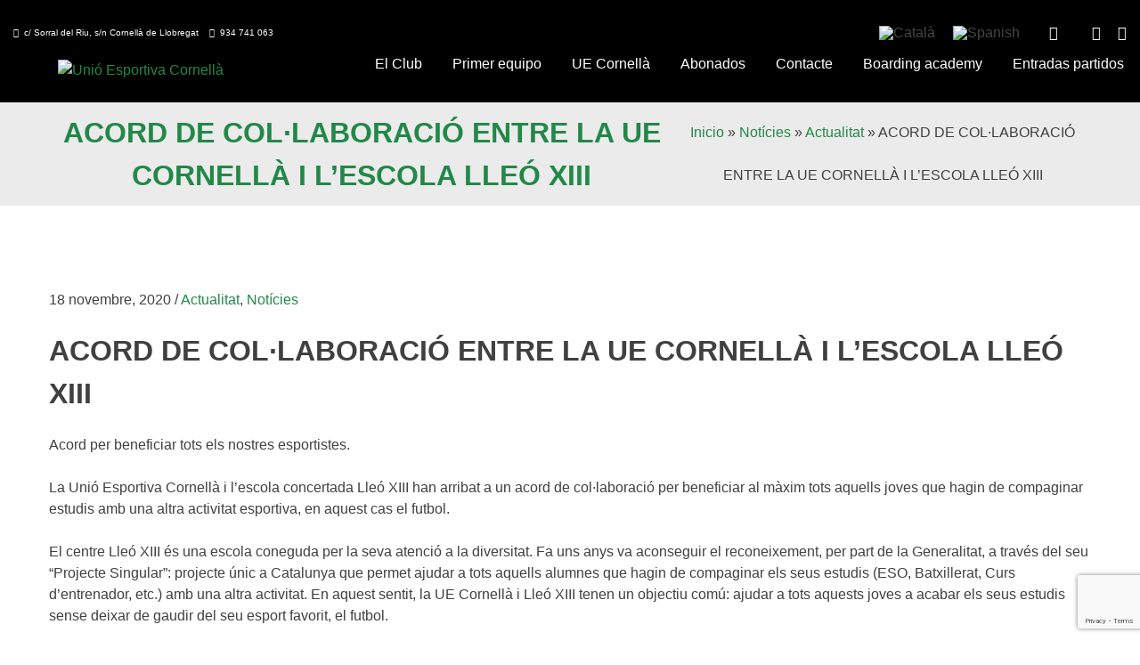

--- FILE ---
content_type: text/html; charset=UTF-8
request_url: https://www.uecornella.cat/ca/acord-de-col%C2%B7laboracio-entre-la-ue-cornella-i-lescola-lleo-xiii/
body_size: 21226
content:
<!doctype html>
<html lang="ca">
<head>
	<meta charset="UTF-8">
	<meta name="viewport" content="width=device-width, initial-scale=1">
	<link rel="profile" href="https://gmpg.org/xfn/11">
<link href='https://www.uecornella.cat/wp-content/uploads/2022/01/favicon-32x32-1.png' rel='shortcut icon' type='image/x-icon' />
<link href='https://www.uecornella.cat/wp-content/uploads/2022/01/apple-icon-57x57-1.png' rel='apple-touch-icon-precomposed'/>
<link href='https://www.uecornella.cat/wp-content/uploads/2022/01/apple-icon-114x114-1.png' sizes='114x114' rel='apple-touch-icon-precomposed'/>
<link href='https://www.uecornella.cat/wp-content/uploads/2022/01/android-icon-72x72-1.png' sizes='72x72' rel='apple-touch-icon-precomposed'/>
<link href='https://www.uecornella.cat/wp-content/uploads/2022/01/apple-icon-144x144-1.png' sizes='144x144' rel='apple-touch-icon-precomposed'/>
	<link href="https://fonts.googleapis.com/css?family=Lato:100,100i,200,200i,300,300i,400,400i,500,500i,600,600i,700,700i,800,800i,900,900i%7COpen+Sans:100,100i,200,200i,300,300i,400,400i,500,500i,600,600i,700,700i,800,800i,900,900i%7CIndie+Flower:100,100i,200,200i,300,300i,400,400i,500,500i,600,600i,700,700i,800,800i,900,900i%7COswald:100,100i,200,200i,300,300i,400,400i,500,500i,600,600i,700,700i,800,800i,900,900i" rel="stylesheet"><meta name='robots' content='index, follow, max-image-preview:large, max-snippet:-1, max-video-preview:-1' />
	<style>img:is([sizes="auto" i], [sizes^="auto," i]) { contain-intrinsic-size: 3000px 1500px }</style>
	
	<!-- This site is optimized with the Yoast SEO plugin v25.8 - https://yoast.com/wordpress/plugins/seo/ -->
	<title>ACORD DE COL·LABORACIÓ ENTRE LA UE CORNELLÀ I L&#039;ESCOLA LLEÓ XIII - Unió Esportiva Cornellà</title>
	<link rel="canonical" href="https://www.uecornella.cat/ca/acord-de-col%c2%b7laboracio-entre-la-ue-cornella-i-lescola-lleo-xiii/" />
	<meta property="og:locale" content="ca_ES" />
	<meta property="og:type" content="article" />
	<meta property="og:title" content="ACORD DE COL·LABORACIÓ ENTRE LA UE CORNELLÀ I L&#039;ESCOLA LLEÓ XIII - Unió Esportiva Cornellà" />
	<meta property="og:description" content="Acord per beneficiar tots els nostres esportistes. La Unió Esportiva Cornellà i l&#8217;escola concertada Lleó XIII han arribat a un acord de col·laboració per beneficiar al màxim tots aquells joves que hagin de compaginar estudis amb una altra activitat esportiva, en aquest cas el futbol. El centre Lleó XIII és una escola coneguda per la seva atenció [&hellip;]" />
	<meta property="og:url" content="https://www.uecornella.cat/ca/acord-de-col%c2%b7laboracio-entre-la-ue-cornella-i-lescola-lleo-xiii/" />
	<meta property="og:site_name" content="Unió Esportiva Cornellà" />
	<meta property="article:publisher" content="https://www.facebook.com/UECornella?fref=ts" />
	<meta property="article:published_time" content="2020-11-18T12:59:12+00:00" />
	<meta property="article:modified_time" content="2020-11-18T17:11:20+00:00" />
	<meta property="og:image" content="https://www.uecornella.cat/wp-content/uploads/2020/11/Acord-UE-Cornellà-Lleó-XIII.jpeg" />
	<meta property="og:image:width" content="900" />
	<meta property="og:image:height" content="615" />
	<meta property="og:image:type" content="image/jpeg" />
	<meta name="author" content="alberto" />
	<meta name="twitter:card" content="summary_large_image" />
	<meta name="twitter:creator" content="@ue_cornella" />
	<meta name="twitter:site" content="@ue_cornella" />
	<meta name="twitter:label1" content="Escrit per" />
	<meta name="twitter:data1" content="alberto" />
	<meta name="twitter:label2" content="Temps estimat de lectura" />
	<meta name="twitter:data2" content="1 minut" />
	<script type="application/ld+json" class="yoast-schema-graph">{"@context":"https://schema.org","@graph":[{"@type":"Article","@id":"https://www.uecornella.cat/ca/acord-de-col%c2%b7laboracio-entre-la-ue-cornella-i-lescola-lleo-xiii/#article","isPartOf":{"@id":"https://www.uecornella.cat/ca/acord-de-col%c2%b7laboracio-entre-la-ue-cornella-i-lescola-lleo-xiii/"},"author":{"name":"alberto","@id":"https://www.uecornella.cat/ca/#/schema/person/55f35b6ba750968a42590d447037fb98"},"headline":"ACORD DE COL·LABORACIÓ ENTRE LA UE CORNELLÀ I L&#8217;ESCOLA LLEÓ XIII","datePublished":"2020-11-18T12:59:12+00:00","dateModified":"2020-11-18T17:11:20+00:00","mainEntityOfPage":{"@id":"https://www.uecornella.cat/ca/acord-de-col%c2%b7laboracio-entre-la-ue-cornella-i-lescola-lleo-xiii/"},"wordCount":276,"publisher":{"@id":"https://www.uecornella.cat/ca/#organization"},"image":{"@id":"https://www.uecornella.cat/ca/acord-de-col%c2%b7laboracio-entre-la-ue-cornella-i-lescola-lleo-xiii/#primaryimage"},"thumbnailUrl":"https://www.uecornella.cat/wp-content/uploads/2020/11/Acord-UE-Cornellà-Lleó-XIII.jpeg","articleSection":["Actualitat","Notícies"],"inLanguage":"ca"},{"@type":"WebPage","@id":"https://www.uecornella.cat/ca/acord-de-col%c2%b7laboracio-entre-la-ue-cornella-i-lescola-lleo-xiii/","url":"https://www.uecornella.cat/ca/acord-de-col%c2%b7laboracio-entre-la-ue-cornella-i-lescola-lleo-xiii/","name":"ACORD DE COL·LABORACIÓ ENTRE LA UE CORNELLÀ I L'ESCOLA LLEÓ XIII - Unió Esportiva Cornellà","isPartOf":{"@id":"https://www.uecornella.cat/ca/#website"},"primaryImageOfPage":{"@id":"https://www.uecornella.cat/ca/acord-de-col%c2%b7laboracio-entre-la-ue-cornella-i-lescola-lleo-xiii/#primaryimage"},"image":{"@id":"https://www.uecornella.cat/ca/acord-de-col%c2%b7laboracio-entre-la-ue-cornella-i-lescola-lleo-xiii/#primaryimage"},"thumbnailUrl":"https://www.uecornella.cat/wp-content/uploads/2020/11/Acord-UE-Cornellà-Lleó-XIII.jpeg","datePublished":"2020-11-18T12:59:12+00:00","dateModified":"2020-11-18T17:11:20+00:00","breadcrumb":{"@id":"https://www.uecornella.cat/ca/acord-de-col%c2%b7laboracio-entre-la-ue-cornella-i-lescola-lleo-xiii/#breadcrumb"},"inLanguage":"ca","potentialAction":[{"@type":"ReadAction","target":["https://www.uecornella.cat/ca/acord-de-col%c2%b7laboracio-entre-la-ue-cornella-i-lescola-lleo-xiii/"]}]},{"@type":"ImageObject","inLanguage":"ca","@id":"https://www.uecornella.cat/ca/acord-de-col%c2%b7laboracio-entre-la-ue-cornella-i-lescola-lleo-xiii/#primaryimage","url":"https://www.uecornella.cat/wp-content/uploads/2020/11/Acord-UE-Cornellà-Lleó-XIII.jpeg","contentUrl":"https://www.uecornella.cat/wp-content/uploads/2020/11/Acord-UE-Cornellà-Lleó-XIII.jpeg","width":900,"height":615},{"@type":"BreadcrumbList","@id":"https://www.uecornella.cat/ca/acord-de-col%c2%b7laboracio-entre-la-ue-cornella-i-lescola-lleo-xiii/#breadcrumb","itemListElement":[{"@type":"ListItem","position":1,"name":"Portada","item":"https://www.uecornella.cat/ca/"},{"@type":"ListItem","position":2,"name":"Notícies","item":"https://www.uecornella.cat/ca/noticies/"},{"@type":"ListItem","position":3,"name":"ACORD DE COL·LABORACIÓ ENTRE LA UE CORNELLÀ I L&#8217;ESCOLA LLEÓ XIII"}]},{"@type":"WebSite","@id":"https://www.uecornella.cat/ca/#website","url":"https://www.uecornella.cat/ca/","name":"Unió Esportiva Cornellà","description":"Escuela de fútbol y club de fútbol de Cornellà","publisher":{"@id":"https://www.uecornella.cat/ca/#organization"},"potentialAction":[{"@type":"SearchAction","target":{"@type":"EntryPoint","urlTemplate":"https://www.uecornella.cat/ca/?s={search_term_string}"},"query-input":{"@type":"PropertyValueSpecification","valueRequired":true,"valueName":"search_term_string"}}],"inLanguage":"ca"},{"@type":"Organization","@id":"https://www.uecornella.cat/ca/#organization","name":"Unió Esportiva Cornellà","url":"https://www.uecornella.cat/ca/","logo":{"@type":"ImageObject","inLanguage":"ca","@id":"https://www.uecornella.cat/ca/#/schema/logo/image/","url":"https://www.uecornella.cat/wp-content/uploads/2022/01/apple-icon-144x144-1.png","contentUrl":"https://www.uecornella.cat/wp-content/uploads/2022/01/apple-icon-144x144-1.png","width":144,"height":144,"caption":"Unió Esportiva Cornellà"},"image":{"@id":"https://www.uecornella.cat/ca/#/schema/logo/image/"},"sameAs":["https://www.facebook.com/UECornella?fref=ts","https://x.com/ue_cornella","http://instagram.com/uecornella","https://www.youtube.com/channel/UCcwgya5MdVvxRn_MeD6A0vg"]},{"@type":"Person","@id":"https://www.uecornella.cat/ca/#/schema/person/55f35b6ba750968a42590d447037fb98","name":"alberto","image":{"@type":"ImageObject","inLanguage":"ca","@id":"https://www.uecornella.cat/ca/#/schema/person/image/","url":"https://secure.gravatar.com/avatar/88cfb9cc05859e9f98fa45660f166e399532063623ab81b81f88226ac9333f8f?s=96&d=mm&r=g","contentUrl":"https://secure.gravatar.com/avatar/88cfb9cc05859e9f98fa45660f166e399532063623ab81b81f88226ac9333f8f?s=96&d=mm&r=g","caption":"alberto"}}]}</script>
	<!-- / Yoast SEO plugin. -->


<link rel="alternate" type="application/rss+xml" title="Unió Esportiva Cornellà &raquo; Canal d&#039;informació" href="https://www.uecornella.cat/ca/feed/" />
<link rel="alternate" type="application/rss+xml" title="Unió Esportiva Cornellà &raquo; Canal dels comentaris" href="https://www.uecornella.cat/ca/comments/feed/" />
<script>
window._wpemojiSettings = {"baseUrl":"https:\/\/s.w.org\/images\/core\/emoji\/16.0.1\/72x72\/","ext":".png","svgUrl":"https:\/\/s.w.org\/images\/core\/emoji\/16.0.1\/svg\/","svgExt":".svg","source":{"concatemoji":"https:\/\/www.uecornella.cat\/wp-includes\/js\/wp-emoji-release.min.js?ver=6.8.3"}};
/*! This file is auto-generated */
!function(s,n){var o,i,e;function c(e){try{var t={supportTests:e,timestamp:(new Date).valueOf()};sessionStorage.setItem(o,JSON.stringify(t))}catch(e){}}function p(e,t,n){e.clearRect(0,0,e.canvas.width,e.canvas.height),e.fillText(t,0,0);var t=new Uint32Array(e.getImageData(0,0,e.canvas.width,e.canvas.height).data),a=(e.clearRect(0,0,e.canvas.width,e.canvas.height),e.fillText(n,0,0),new Uint32Array(e.getImageData(0,0,e.canvas.width,e.canvas.height).data));return t.every(function(e,t){return e===a[t]})}function u(e,t){e.clearRect(0,0,e.canvas.width,e.canvas.height),e.fillText(t,0,0);for(var n=e.getImageData(16,16,1,1),a=0;a<n.data.length;a++)if(0!==n.data[a])return!1;return!0}function f(e,t,n,a){switch(t){case"flag":return n(e,"\ud83c\udff3\ufe0f\u200d\u26a7\ufe0f","\ud83c\udff3\ufe0f\u200b\u26a7\ufe0f")?!1:!n(e,"\ud83c\udde8\ud83c\uddf6","\ud83c\udde8\u200b\ud83c\uddf6")&&!n(e,"\ud83c\udff4\udb40\udc67\udb40\udc62\udb40\udc65\udb40\udc6e\udb40\udc67\udb40\udc7f","\ud83c\udff4\u200b\udb40\udc67\u200b\udb40\udc62\u200b\udb40\udc65\u200b\udb40\udc6e\u200b\udb40\udc67\u200b\udb40\udc7f");case"emoji":return!a(e,"\ud83e\udedf")}return!1}function g(e,t,n,a){var r="undefined"!=typeof WorkerGlobalScope&&self instanceof WorkerGlobalScope?new OffscreenCanvas(300,150):s.createElement("canvas"),o=r.getContext("2d",{willReadFrequently:!0}),i=(o.textBaseline="top",o.font="600 32px Arial",{});return e.forEach(function(e){i[e]=t(o,e,n,a)}),i}function t(e){var t=s.createElement("script");t.src=e,t.defer=!0,s.head.appendChild(t)}"undefined"!=typeof Promise&&(o="wpEmojiSettingsSupports",i=["flag","emoji"],n.supports={everything:!0,everythingExceptFlag:!0},e=new Promise(function(e){s.addEventListener("DOMContentLoaded",e,{once:!0})}),new Promise(function(t){var n=function(){try{var e=JSON.parse(sessionStorage.getItem(o));if("object"==typeof e&&"number"==typeof e.timestamp&&(new Date).valueOf()<e.timestamp+604800&&"object"==typeof e.supportTests)return e.supportTests}catch(e){}return null}();if(!n){if("undefined"!=typeof Worker&&"undefined"!=typeof OffscreenCanvas&&"undefined"!=typeof URL&&URL.createObjectURL&&"undefined"!=typeof Blob)try{var e="postMessage("+g.toString()+"("+[JSON.stringify(i),f.toString(),p.toString(),u.toString()].join(",")+"));",a=new Blob([e],{type:"text/javascript"}),r=new Worker(URL.createObjectURL(a),{name:"wpTestEmojiSupports"});return void(r.onmessage=function(e){c(n=e.data),r.terminate(),t(n)})}catch(e){}c(n=g(i,f,p,u))}t(n)}).then(function(e){for(var t in e)n.supports[t]=e[t],n.supports.everything=n.supports.everything&&n.supports[t],"flag"!==t&&(n.supports.everythingExceptFlag=n.supports.everythingExceptFlag&&n.supports[t]);n.supports.everythingExceptFlag=n.supports.everythingExceptFlag&&!n.supports.flag,n.DOMReady=!1,n.readyCallback=function(){n.DOMReady=!0}}).then(function(){return e}).then(function(){var e;n.supports.everything||(n.readyCallback(),(e=n.source||{}).concatemoji?t(e.concatemoji):e.wpemoji&&e.twemoji&&(t(e.twemoji),t(e.wpemoji)))}))}((window,document),window._wpemojiSettings);
</script>

<link rel='stylesheet' id='xt-icons-css' href='https://www.uecornella.cat/wp-content/plugins/woo-floating-cart-lite/xt-framework/includes/customizer/controls/xt_icons/css/xt-icons.css?ver=2.5.5' media='all' />
<link rel='stylesheet' id='xt_framework_add-to-cart-css' href='https://www.uecornella.cat/wp-content/plugins/woo-floating-cart-lite/xt-framework/includes/modules/add-to-cart/assets/css/add-to-cart.css?ver=2.5.5' media='all' />
<link rel='stylesheet' id='layerslider-css' href='https://www.uecornella.cat/wp-content/plugins/LayerSlider/assets/static/layerslider/css/layerslider.css?ver=7.12.4' media='all' />
<link rel='stylesheet' id='dashicons-css' href='https://www.uecornella.cat/wp-includes/css/dashicons.min.css?ver=6.8.3' media='all' />
<link rel='stylesheet' id='thickbox-css' href='https://www.uecornella.cat/wp-includes/js/thickbox/thickbox.css?ver=6.8.3' media='all' />
<link rel='stylesheet' id='fancy-slideshow-css' href='https://www.uecornella.cat/wp-content/plugins/sponsors-slideshow-widget/style.css?ver=2.4.7' media='all' />
<style id='wp-emoji-styles-inline-css'>

	img.wp-smiley, img.emoji {
		display: inline !important;
		border: none !important;
		box-shadow: none !important;
		height: 1em !important;
		width: 1em !important;
		margin: 0 0.07em !important;
		vertical-align: -0.1em !important;
		background: none !important;
		padding: 0 !important;
	}
</style>
<link rel='stylesheet' id='wp-block-library-css' href='https://www.uecornella.cat/wp-includes/css/dist/block-library/style.min.css?ver=6.8.3' media='all' />
<style id='classic-theme-styles-inline-css'>
/*! This file is auto-generated */
.wp-block-button__link{color:#fff;background-color:#32373c;border-radius:9999px;box-shadow:none;text-decoration:none;padding:calc(.667em + 2px) calc(1.333em + 2px);font-size:1.125em}.wp-block-file__button{background:#32373c;color:#fff;text-decoration:none}
</style>
<link rel='stylesheet' id='mailster-form-style-css' href='https://www.uecornella.cat/wp-content/plugins/mailster/build/form/style-index.css?ver=6.8.3' media='all' />
<style id='global-styles-inline-css'>
:root{--wp--preset--aspect-ratio--square: 1;--wp--preset--aspect-ratio--4-3: 4/3;--wp--preset--aspect-ratio--3-4: 3/4;--wp--preset--aspect-ratio--3-2: 3/2;--wp--preset--aspect-ratio--2-3: 2/3;--wp--preset--aspect-ratio--16-9: 16/9;--wp--preset--aspect-ratio--9-16: 9/16;--wp--preset--color--black: #000000;--wp--preset--color--cyan-bluish-gray: #abb8c3;--wp--preset--color--white: #ffffff;--wp--preset--color--pale-pink: #f78da7;--wp--preset--color--vivid-red: #cf2e2e;--wp--preset--color--luminous-vivid-orange: #ff6900;--wp--preset--color--luminous-vivid-amber: #fcb900;--wp--preset--color--light-green-cyan: #7bdcb5;--wp--preset--color--vivid-green-cyan: #00d084;--wp--preset--color--pale-cyan-blue: #8ed1fc;--wp--preset--color--vivid-cyan-blue: #0693e3;--wp--preset--color--vivid-purple: #9b51e0;--wp--preset--gradient--vivid-cyan-blue-to-vivid-purple: linear-gradient(135deg,rgba(6,147,227,1) 0%,rgb(155,81,224) 100%);--wp--preset--gradient--light-green-cyan-to-vivid-green-cyan: linear-gradient(135deg,rgb(122,220,180) 0%,rgb(0,208,130) 100%);--wp--preset--gradient--luminous-vivid-amber-to-luminous-vivid-orange: linear-gradient(135deg,rgba(252,185,0,1) 0%,rgba(255,105,0,1) 100%);--wp--preset--gradient--luminous-vivid-orange-to-vivid-red: linear-gradient(135deg,rgba(255,105,0,1) 0%,rgb(207,46,46) 100%);--wp--preset--gradient--very-light-gray-to-cyan-bluish-gray: linear-gradient(135deg,rgb(238,238,238) 0%,rgb(169,184,195) 100%);--wp--preset--gradient--cool-to-warm-spectrum: linear-gradient(135deg,rgb(74,234,220) 0%,rgb(151,120,209) 20%,rgb(207,42,186) 40%,rgb(238,44,130) 60%,rgb(251,105,98) 80%,rgb(254,248,76) 100%);--wp--preset--gradient--blush-light-purple: linear-gradient(135deg,rgb(255,206,236) 0%,rgb(152,150,240) 100%);--wp--preset--gradient--blush-bordeaux: linear-gradient(135deg,rgb(254,205,165) 0%,rgb(254,45,45) 50%,rgb(107,0,62) 100%);--wp--preset--gradient--luminous-dusk: linear-gradient(135deg,rgb(255,203,112) 0%,rgb(199,81,192) 50%,rgb(65,88,208) 100%);--wp--preset--gradient--pale-ocean: linear-gradient(135deg,rgb(255,245,203) 0%,rgb(182,227,212) 50%,rgb(51,167,181) 100%);--wp--preset--gradient--electric-grass: linear-gradient(135deg,rgb(202,248,128) 0%,rgb(113,206,126) 100%);--wp--preset--gradient--midnight: linear-gradient(135deg,rgb(2,3,129) 0%,rgb(40,116,252) 100%);--wp--preset--font-size--small: 13px;--wp--preset--font-size--medium: 20px;--wp--preset--font-size--large: 36px;--wp--preset--font-size--x-large: 42px;--wp--preset--spacing--20: 0.44rem;--wp--preset--spacing--30: 0.67rem;--wp--preset--spacing--40: 1rem;--wp--preset--spacing--50: 1.5rem;--wp--preset--spacing--60: 2.25rem;--wp--preset--spacing--70: 3.38rem;--wp--preset--spacing--80: 5.06rem;--wp--preset--shadow--natural: 6px 6px 9px rgba(0, 0, 0, 0.2);--wp--preset--shadow--deep: 12px 12px 50px rgba(0, 0, 0, 0.4);--wp--preset--shadow--sharp: 6px 6px 0px rgba(0, 0, 0, 0.2);--wp--preset--shadow--outlined: 6px 6px 0px -3px rgba(255, 255, 255, 1), 6px 6px rgba(0, 0, 0, 1);--wp--preset--shadow--crisp: 6px 6px 0px rgba(0, 0, 0, 1);}:where(.is-layout-flex){gap: 0.5em;}:where(.is-layout-grid){gap: 0.5em;}body .is-layout-flex{display: flex;}.is-layout-flex{flex-wrap: wrap;align-items: center;}.is-layout-flex > :is(*, div){margin: 0;}body .is-layout-grid{display: grid;}.is-layout-grid > :is(*, div){margin: 0;}:where(.wp-block-columns.is-layout-flex){gap: 2em;}:where(.wp-block-columns.is-layout-grid){gap: 2em;}:where(.wp-block-post-template.is-layout-flex){gap: 1.25em;}:where(.wp-block-post-template.is-layout-grid){gap: 1.25em;}.has-black-color{color: var(--wp--preset--color--black) !important;}.has-cyan-bluish-gray-color{color: var(--wp--preset--color--cyan-bluish-gray) !important;}.has-white-color{color: var(--wp--preset--color--white) !important;}.has-pale-pink-color{color: var(--wp--preset--color--pale-pink) !important;}.has-vivid-red-color{color: var(--wp--preset--color--vivid-red) !important;}.has-luminous-vivid-orange-color{color: var(--wp--preset--color--luminous-vivid-orange) !important;}.has-luminous-vivid-amber-color{color: var(--wp--preset--color--luminous-vivid-amber) !important;}.has-light-green-cyan-color{color: var(--wp--preset--color--light-green-cyan) !important;}.has-vivid-green-cyan-color{color: var(--wp--preset--color--vivid-green-cyan) !important;}.has-pale-cyan-blue-color{color: var(--wp--preset--color--pale-cyan-blue) !important;}.has-vivid-cyan-blue-color{color: var(--wp--preset--color--vivid-cyan-blue) !important;}.has-vivid-purple-color{color: var(--wp--preset--color--vivid-purple) !important;}.has-black-background-color{background-color: var(--wp--preset--color--black) !important;}.has-cyan-bluish-gray-background-color{background-color: var(--wp--preset--color--cyan-bluish-gray) !important;}.has-white-background-color{background-color: var(--wp--preset--color--white) !important;}.has-pale-pink-background-color{background-color: var(--wp--preset--color--pale-pink) !important;}.has-vivid-red-background-color{background-color: var(--wp--preset--color--vivid-red) !important;}.has-luminous-vivid-orange-background-color{background-color: var(--wp--preset--color--luminous-vivid-orange) !important;}.has-luminous-vivid-amber-background-color{background-color: var(--wp--preset--color--luminous-vivid-amber) !important;}.has-light-green-cyan-background-color{background-color: var(--wp--preset--color--light-green-cyan) !important;}.has-vivid-green-cyan-background-color{background-color: var(--wp--preset--color--vivid-green-cyan) !important;}.has-pale-cyan-blue-background-color{background-color: var(--wp--preset--color--pale-cyan-blue) !important;}.has-vivid-cyan-blue-background-color{background-color: var(--wp--preset--color--vivid-cyan-blue) !important;}.has-vivid-purple-background-color{background-color: var(--wp--preset--color--vivid-purple) !important;}.has-black-border-color{border-color: var(--wp--preset--color--black) !important;}.has-cyan-bluish-gray-border-color{border-color: var(--wp--preset--color--cyan-bluish-gray) !important;}.has-white-border-color{border-color: var(--wp--preset--color--white) !important;}.has-pale-pink-border-color{border-color: var(--wp--preset--color--pale-pink) !important;}.has-vivid-red-border-color{border-color: var(--wp--preset--color--vivid-red) !important;}.has-luminous-vivid-orange-border-color{border-color: var(--wp--preset--color--luminous-vivid-orange) !important;}.has-luminous-vivid-amber-border-color{border-color: var(--wp--preset--color--luminous-vivid-amber) !important;}.has-light-green-cyan-border-color{border-color: var(--wp--preset--color--light-green-cyan) !important;}.has-vivid-green-cyan-border-color{border-color: var(--wp--preset--color--vivid-green-cyan) !important;}.has-pale-cyan-blue-border-color{border-color: var(--wp--preset--color--pale-cyan-blue) !important;}.has-vivid-cyan-blue-border-color{border-color: var(--wp--preset--color--vivid-cyan-blue) !important;}.has-vivid-purple-border-color{border-color: var(--wp--preset--color--vivid-purple) !important;}.has-vivid-cyan-blue-to-vivid-purple-gradient-background{background: var(--wp--preset--gradient--vivid-cyan-blue-to-vivid-purple) !important;}.has-light-green-cyan-to-vivid-green-cyan-gradient-background{background: var(--wp--preset--gradient--light-green-cyan-to-vivid-green-cyan) !important;}.has-luminous-vivid-amber-to-luminous-vivid-orange-gradient-background{background: var(--wp--preset--gradient--luminous-vivid-amber-to-luminous-vivid-orange) !important;}.has-luminous-vivid-orange-to-vivid-red-gradient-background{background: var(--wp--preset--gradient--luminous-vivid-orange-to-vivid-red) !important;}.has-very-light-gray-to-cyan-bluish-gray-gradient-background{background: var(--wp--preset--gradient--very-light-gray-to-cyan-bluish-gray) !important;}.has-cool-to-warm-spectrum-gradient-background{background: var(--wp--preset--gradient--cool-to-warm-spectrum) !important;}.has-blush-light-purple-gradient-background{background: var(--wp--preset--gradient--blush-light-purple) !important;}.has-blush-bordeaux-gradient-background{background: var(--wp--preset--gradient--blush-bordeaux) !important;}.has-luminous-dusk-gradient-background{background: var(--wp--preset--gradient--luminous-dusk) !important;}.has-pale-ocean-gradient-background{background: var(--wp--preset--gradient--pale-ocean) !important;}.has-electric-grass-gradient-background{background: var(--wp--preset--gradient--electric-grass) !important;}.has-midnight-gradient-background{background: var(--wp--preset--gradient--midnight) !important;}.has-small-font-size{font-size: var(--wp--preset--font-size--small) !important;}.has-medium-font-size{font-size: var(--wp--preset--font-size--medium) !important;}.has-large-font-size{font-size: var(--wp--preset--font-size--large) !important;}.has-x-large-font-size{font-size: var(--wp--preset--font-size--x-large) !important;}
:where(.wp-block-post-template.is-layout-flex){gap: 1.25em;}:where(.wp-block-post-template.is-layout-grid){gap: 1.25em;}
:where(.wp-block-columns.is-layout-flex){gap: 2em;}:where(.wp-block-columns.is-layout-grid){gap: 2em;}
:root :where(.wp-block-pullquote){font-size: 1.5em;line-height: 1.6;}
</style>
<link rel='stylesheet' id='contact-form-7-css' href='https://www.uecornella.cat/wp-content/plugins/contact-form-7/includes/css/styles.css?ver=6.1.1' media='all' />
<link rel='stylesheet' id='guixeta-css' href='https://www.uecornella.cat/wp-content/plugins/guixeta/public/css/guixeta-public.css?ver=1.0.0' media='all' />
<link rel='stylesheet' id='image-hover-effects-css-css' href='https://www.uecornella.cat/wp-content/plugins/mega-addons-for-visual-composer/css/ihover.css?ver=6.8.3' media='all' />
<link rel='stylesheet' id='style-css-css' href='https://www.uecornella.cat/wp-content/plugins/mega-addons-for-visual-composer/css/style.css?ver=6.8.3' media='all' />
<link rel='stylesheet' id='font-awesome-latest-css' href='https://www.uecornella.cat/wp-content/plugins/mega-addons-for-visual-composer/css/font-awesome/css/all.css?ver=6.8.3' media='all' />
<link rel='stylesheet' id='mobileapp-css' href='https://www.uecornella.cat/wp-content/plugins/mobileapp/public/css/mobileapp-public.css?ver=1.0.0' media='all' />
<link rel='stylesheet' id='resmap_css-css' href='https://www.uecornella.cat/wp-content/plugins/responsive-maps-plugin/includes/css/resmap.min.css?ver=4.0' media='all' />
<style id='woocommerce-inline-inline-css'>
.woocommerce form .form-row .required { visibility: visible; }
</style>
<link rel='stylesheet' id='wpml-legacy-horizontal-list-0-css' href='https://www.uecornella.cat/wp-content/plugins/sitepress-multilingual-cms/templates/language-switchers/legacy-list-horizontal/style.min.css?ver=1' media='all' />
<style id='wpml-legacy-horizontal-list-0-inline-css'>
.wpml-ls-statics-shortcode_actions{background-color:#000000;}.wpml-ls-statics-shortcode_actions, .wpml-ls-statics-shortcode_actions .wpml-ls-sub-menu, .wpml-ls-statics-shortcode_actions a {border-color:#000000;}.wpml-ls-statics-shortcode_actions a, .wpml-ls-statics-shortcode_actions .wpml-ls-sub-menu a, .wpml-ls-statics-shortcode_actions .wpml-ls-sub-menu a:link, .wpml-ls-statics-shortcode_actions li:not(.wpml-ls-current-language) .wpml-ls-link, .wpml-ls-statics-shortcode_actions li:not(.wpml-ls-current-language) .wpml-ls-link:link {color:#444444;background-color:#000000;}.wpml-ls-statics-shortcode_actions .wpml-ls-sub-menu a:hover,.wpml-ls-statics-shortcode_actions .wpml-ls-sub-menu a:focus, .wpml-ls-statics-shortcode_actions .wpml-ls-sub-menu a:link:hover, .wpml-ls-statics-shortcode_actions .wpml-ls-sub-menu a:link:focus {color:#000000;background-color:#000000;}.wpml-ls-statics-shortcode_actions .wpml-ls-current-language > a {color:#444444;background-color:#000000;}.wpml-ls-statics-shortcode_actions .wpml-ls-current-language:hover>a, .wpml-ls-statics-shortcode_actions .wpml-ls-current-language>a:focus {color:#000000;background-color:#000000;}
</style>
<link rel='stylesheet' id='xtfw_notice-css' href='https://www.uecornella.cat/wp-content/plugins/woo-floating-cart-lite/xt-framework/includes/notices/assets/css/frontend-notices.css?ver=2.5.5' media='all' />
<link rel='stylesheet' id='xt-woo-floating-cart-css' href='https://www.uecornella.cat/wp-content/plugins/woo-floating-cart-lite/public/assets/css/frontend.css?ver=2.8.6' media='all' />
<link rel='stylesheet' id='brands-styles-css' href='https://www.uecornella.cat/wp-content/plugins/woocommerce/assets/css/brands.css?ver=10.1.2' media='all' />
<link rel='stylesheet' id='uecornella-style-css' href='https://www.uecornella.cat/wp-content/themes/uecornella/style.css?ver=1.0.0' media='all' />
<link rel='stylesheet' id='uecornella-woocommerce-style-css' href='https://www.uecornella.cat/wp-content/themes/uecornella/woocommerce.css?ver=1.0.0' media='all' />
<style id='uecornella-woocommerce-style-inline-css'>
@font-face {
			font-family: "star";
			src: url("https://www.uecornella.cat/wp-content/plugins/woocommerce/assets/fonts/star.eot");
			src: url("https://www.uecornella.cat/wp-content/plugins/woocommerce/assets/fonts/star.eot?#iefix") format("embedded-opentype"),
				url("https://www.uecornella.cat/wp-content/plugins/woocommerce/assets/fonts/star.woff") format("woff"),
				url("https://www.uecornella.cat/wp-content/plugins/woocommerce/assets/fonts/star.ttf") format("truetype"),
				url("https://www.uecornella.cat/wp-content/plugins/woocommerce/assets/fonts/star.svg#star") format("svg");
			font-weight: normal;
			font-style: normal;
		}
</style>
<link rel='stylesheet' id='tablepress-default-css' href='https://www.uecornella.cat/wp-content/plugins/tablepress/css/build/default.css?ver=3.2.1' media='all' />
<link rel='stylesheet' id='um_modal-css' href='https://www.uecornella.cat/wp-content/plugins/ultimate-member/assets/css/um-modal.min.css?ver=2.10.5' media='all' />
<link rel='stylesheet' id='um_ui-css' href='https://www.uecornella.cat/wp-content/plugins/ultimate-member/assets/libs/jquery-ui/jquery-ui.min.css?ver=1.13.2' media='all' />
<link rel='stylesheet' id='um_tipsy-css' href='https://www.uecornella.cat/wp-content/plugins/ultimate-member/assets/libs/tipsy/tipsy.min.css?ver=1.0.0a' media='all' />
<link rel='stylesheet' id='um_raty-css' href='https://www.uecornella.cat/wp-content/plugins/ultimate-member/assets/libs/raty/um-raty.min.css?ver=2.6.0' media='all' />
<link rel='stylesheet' id='select2-css' href='https://www.uecornella.cat/wp-content/plugins/ultimate-member/assets/libs/select2/select2.min.css?ver=4.0.13' media='all' />
<link rel='stylesheet' id='um_fileupload-css' href='https://www.uecornella.cat/wp-content/plugins/ultimate-member/assets/css/um-fileupload.min.css?ver=2.10.5' media='all' />
<link rel='stylesheet' id='um_confirm-css' href='https://www.uecornella.cat/wp-content/plugins/ultimate-member/assets/libs/um-confirm/um-confirm.min.css?ver=1.0' media='all' />
<link rel='stylesheet' id='um_datetime-css' href='https://www.uecornella.cat/wp-content/plugins/ultimate-member/assets/libs/pickadate/default.min.css?ver=3.6.2' media='all' />
<link rel='stylesheet' id='um_datetime_date-css' href='https://www.uecornella.cat/wp-content/plugins/ultimate-member/assets/libs/pickadate/default.date.min.css?ver=3.6.2' media='all' />
<link rel='stylesheet' id='um_datetime_time-css' href='https://www.uecornella.cat/wp-content/plugins/ultimate-member/assets/libs/pickadate/default.time.min.css?ver=3.6.2' media='all' />
<link rel='stylesheet' id='um_fonticons_ii-css' href='https://www.uecornella.cat/wp-content/plugins/ultimate-member/assets/libs/legacy/fonticons/fonticons-ii.min.css?ver=2.10.5' media='all' />
<link rel='stylesheet' id='um_fonticons_fa-css' href='https://www.uecornella.cat/wp-content/plugins/ultimate-member/assets/libs/legacy/fonticons/fonticons-fa.min.css?ver=2.10.5' media='all' />
<link rel='stylesheet' id='um_fontawesome-css' href='https://www.uecornella.cat/wp-content/plugins/ultimate-member/assets/css/um-fontawesome.min.css?ver=6.5.2' media='all' />
<link rel='stylesheet' id='um_common-css' href='https://www.uecornella.cat/wp-content/plugins/ultimate-member/assets/css/common.min.css?ver=2.10.5' media='all' />
<link rel='stylesheet' id='um_responsive-css' href='https://www.uecornella.cat/wp-content/plugins/ultimate-member/assets/css/um-responsive.min.css?ver=2.10.5' media='all' />
<link rel='stylesheet' id='um_styles-css' href='https://www.uecornella.cat/wp-content/plugins/ultimate-member/assets/css/um-styles.min.css?ver=2.10.5' media='all' />
<link rel='stylesheet' id='um_crop-css' href='https://www.uecornella.cat/wp-content/plugins/ultimate-member/assets/libs/cropper/cropper.min.css?ver=1.6.1' media='all' />
<link rel='stylesheet' id='um_profile-css' href='https://www.uecornella.cat/wp-content/plugins/ultimate-member/assets/css/um-profile.min.css?ver=2.10.5' media='all' />
<link rel='stylesheet' id='um_account-css' href='https://www.uecornella.cat/wp-content/plugins/ultimate-member/assets/css/um-account.min.css?ver=2.10.5' media='all' />
<link rel='stylesheet' id='um_misc-css' href='https://www.uecornella.cat/wp-content/plugins/ultimate-member/assets/css/um-misc.min.css?ver=2.10.5' media='all' />
<link rel='stylesheet' id='um_default_css-css' href='https://www.uecornella.cat/wp-content/plugins/ultimate-member/assets/css/um-old-default.min.css?ver=2.10.5' media='all' />
<script src="https://www.uecornella.cat/wp-includes/js/jquery/jquery.min.js?ver=3.7.1" id="jquery-core-js"></script>
<script src="https://www.uecornella.cat/wp-includes/js/jquery/jquery-migrate.min.js?ver=3.4.1" id="jquery-migrate-js"></script>
<script id="xtfw-inline-js-after">
window.XT = (typeof window.XT !== "undefined") ? window.XT : {};
        
                    XT.isTouchDevice = function () {
                        return ("ontouchstart" in document.documentElement);
                    };
                    
                    (function( $ ) {
                        if (XT.isTouchDevice()) {
                            $("html").addClass("xtfw-touchevents");
                        }else{        
                            $("html").addClass("xtfw-no-touchevents");
                        }
                    })( jQuery );
</script>
<script src="https://www.uecornella.cat/wp-content/plugins/woo-floating-cart-lite/xt-framework/assets/js/jquery.ajaxqueue-min.js?ver=2.5.5" id="xt-jquery-ajaxqueue-js"></script>
<script src="https://www.uecornella.cat/wp-content/plugins/woocommerce/assets/js/jquery-blockui/jquery.blockUI.min.js?ver=2.7.0-wc.10.1.2" id="jquery-blockui-js" data-wp-strategy="defer"></script>
<script id="wc-add-to-cart-js-extra">
var wc_add_to_cart_params = {"ajax_url":"\/wp-admin\/admin-ajax.php?lang=ca","wc_ajax_url":"\/ca\/?wc-ajax=%%endpoint%%","i18n_view_cart":"Visualitza la cistella","cart_url":"https:\/\/www.uecornella.cat\/ca\/cart\/","is_cart":"","cart_redirect_after_add":"no"};
</script>
<script src="https://www.uecornella.cat/wp-content/plugins/woocommerce/assets/js/frontend/add-to-cart.min.js?ver=10.1.2" id="wc-add-to-cart-js" data-wp-strategy="defer"></script>
<script id="xt_framework_add-to-cart-js-extra">
var XT_ATC = {"customizerConfigId":"xt_framework_add-to-cart","ajaxUrl":"https:\/\/www.uecornella.cat\/ca\/?wc-ajax=%%endpoint%%","ajaxAddToCart":"1","ajaxSinglePageAddToCart":"1","singleRefreshFragments":"","singleScrollToNotice":"1","singleScrollToNoticeTimeout":"","isProductPage":"","overrideSpinner":"","spinnerIcon":"","checkmarkIcon":"","redirectionEnabled":"","redirectionTo":"https:\/\/www.uecornella.cat\/ca\/cart\/"};
</script>
<script src="https://www.uecornella.cat/wp-content/plugins/woo-floating-cart-lite/xt-framework/includes/modules/add-to-cart/assets/js/add-to-cart-min.js?ver=2.5.5" id="xt_framework_add-to-cart-js"></script>
<script id="layerslider-utils-js-extra">
var LS_Meta = {"v":"7.12.4","fixGSAP":"1"};
</script>
<script src="https://www.uecornella.cat/wp-content/plugins/LayerSlider/assets/static/layerslider/js/layerslider.utils.js?ver=7.12.4" id="layerslider-utils-js"></script>
<script src="https://www.uecornella.cat/wp-content/plugins/LayerSlider/assets/static/layerslider/js/layerslider.kreaturamedia.jquery.js?ver=7.12.4" id="layerslider-js"></script>
<script src="https://www.uecornella.cat/wp-content/plugins/LayerSlider/assets/static/layerslider/js/layerslider.transitions.js?ver=7.12.4" id="layerslider-transitions-js"></script>
<script src="https://www.uecornella.cat/wp-content/plugins/sponsors-slideshow-widget/js/fancy-slideshows.js?ver=6.8.3" id="fancy-slideshow-js"></script>
<script id="thickbox-js-extra">
var thickboxL10n = {"next":"Entrades seg\u00fcents >","prev":"< Entrades anteriors","image":"Imatge","of":"de","close":"Tanca","noiframes":"Aquesta funci\u00f3 requereix marcs en l\u00ednia. Teniu els marcs incorporats desactivats o el vostre navegador no els suporta.","loadingAnimation":"https:\/\/www.uecornella.cat\/wp-includes\/js\/thickbox\/loadingAnimation.gif"};
</script>
<script src="https://www.uecornella.cat/wp-includes/js/thickbox/thickbox.js?ver=3.1-20121105" id="thickbox-js"></script>
<script src="https://www.uecornella.cat/wp-content/plugins/sponsors-slideshow-widget/js/jquery.cycle2.min.js?ver=2.65" id="jquery_cycle2-js"></script>
<script src="https://www.uecornella.cat/wp-content/plugins/sponsors-slideshow-widget/js/jquery.cycle2.carousel.min.js?ver=2.65" id="jquery_cycle2_carousel-js"></script>
<script src="https://www.uecornella.cat/wp-content/plugins/sponsors-slideshow-widget/js/jquery.cycle2.flip.min.js?ver=2.65" id="jquery_cycle2_flip-js"></script>
<script src="https://www.uecornella.cat/wp-content/plugins/sponsors-slideshow-widget/js/jquery.cycle2.scrollVert.min.js?ver=2.65" id="jquery_cycle2_scrollVert-js"></script>
<script src="https://www.uecornella.cat/wp-content/plugins/sponsors-slideshow-widget/js/jquery.cycle2.shuffle.min.js?ver=2.65" id="jquery_cycle2_shuffle-js"></script>
<script src="https://www.uecornella.cat/wp-content/plugins/sponsors-slideshow-widget/js/jquery.cycle2.tile.min.js?ver=2.65" id="jquery_cycle2_tile-js"></script>
<script src="https://www.uecornella.cat/wp-content/plugins/sponsors-slideshow-widget/js/jquery.cycle2.caption2.min.js?ver=2.65" id="jquery_cycle2_caption2-js"></script>
<script src="https://www.uecornella.cat/wp-content/plugins/sponsors-slideshow-widget/js/jquery.cycle2.swipe.min.js?ver=2.65" id="jquery_cycle2_swipe-js"></script>
<script src="https://www.uecornella.cat/wp-content/plugins/sponsors-slideshow-widget/js/jquery.easing.1.3.js?ver=2.65" id="jquery_easing-js"></script>
<script src="https://www.uecornella.cat/wp-content/plugins/guixeta/public/js/jquery.rwdImageMaps.min.js?ver=1.0.0" id="rwdimage-js"></script>
<script src="https://www.uecornella.cat/wp-content/plugins/mobileapp/public/js/mobileapp-public.js?ver=1.0.0" id="mobileapp-js"></script>
<script src="https://www.uecornella.cat/wp-content/plugins/woocommerce/assets/js/js-cookie/js.cookie.min.js?ver=2.1.4-wc.10.1.2" id="js-cookie-js" defer data-wp-strategy="defer"></script>
<script id="woocommerce-js-extra">
var woocommerce_params = {"ajax_url":"\/wp-admin\/admin-ajax.php?lang=ca","wc_ajax_url":"\/ca\/?wc-ajax=%%endpoint%%","i18n_password_show":"Mostra la contrasenya","i18n_password_hide":"Amaga la contrasenya"};
</script>
<script src="https://www.uecornella.cat/wp-content/plugins/woocommerce/assets/js/frontend/woocommerce.min.js?ver=10.1.2" id="woocommerce-js" defer data-wp-strategy="defer"></script>
<script src="https://www.uecornella.cat/wp-content/plugins/js_composer/assets/js/vendors/woocommerce-add-to-cart.js?ver=8.6.1" id="vc_woocommerce-add-to-cart-js-js"></script>
<script src="https://www.uecornella.cat/wp-content/plugins/woo-floating-cart-lite/public/assets/vendors/bodyScrollLock-min.js?ver=2.8.6" id="xt-body-scroll-lock-js"></script>
<script src="https://www.uecornella.cat/wp-content/plugins/ultimate-member/assets/js/um-gdpr.min.js?ver=2.10.5" id="um-gdpr-js"></script>
<script></script><meta name="generator" content="Powered by LayerSlider 7.12.4 - Build Heros, Sliders, and Popups. Create Animations and Beautiful, Rich Web Content as Easy as Never Before on WordPress." />
<!-- LayerSlider updates and docs at: https://layerslider.com -->
<link rel="https://api.w.org/" href="https://www.uecornella.cat/ca/wp-json/" /><link rel="alternate" title="JSON" type="application/json" href="https://www.uecornella.cat/ca/wp-json/wp/v2/posts/19438" /><link rel="EditURI" type="application/rsd+xml" title="RSD" href="https://www.uecornella.cat/xmlrpc.php?rsd" />
<meta name="generator" content="WordPress 6.8.3" />
<meta name="generator" content="WooCommerce 10.1.2" />
<link rel='shortlink' href='https://www.uecornella.cat/ca/?p=19438' />
<link rel="alternate" title="oEmbed (JSON)" type="application/json+oembed" href="https://www.uecornella.cat/ca/wp-json/oembed/1.0/embed?url=https%3A%2F%2Fwww.uecornella.cat%2Fca%2Facord-de-col%25c2%25b7laboracio-entre-la-ue-cornella-i-lescola-lleo-xiii%2F" />
<link rel="alternate" title="oEmbed (XML)" type="text/xml+oembed" href="https://www.uecornella.cat/ca/wp-json/oembed/1.0/embed?url=https%3A%2F%2Fwww.uecornella.cat%2Fca%2Facord-de-col%25c2%25b7laboracio-entre-la-ue-cornella-i-lescola-lleo-xiii%2F&#038;format=xml" />
<meta name="generator" content="WPML ver:4.8.6 stt:8,2;" />
<!-- HFCM by 99 Robots - Snippet # 1: CookieYes -->
<!-- Start cookieyes banner --> <script id="cookieyes" type="text/javascript" src="https://cdn-cookieyes.com/client_data/03f802389e769e38bea0c79c/script.js"></script> <!-- End cookieyes banner -->
<!-- /end HFCM by 99 Robots -->
<script type="text/javascript">//<![CDATA[
  function external_links_in_new_windows_loop() {
    if (!document.links) {
      document.links = document.getElementsByTagName('a');
    }
    var change_link = false;
    var force = '';
    var ignore = '';

    for (var t=0; t<document.links.length; t++) {
      var all_links = document.links[t];
      change_link = false;
      
      if(document.links[t].hasAttribute('onClick') == false) {
        // forced if the address starts with http (or also https), but does not link to the current domain
        if(all_links.href.search(/^http/) != -1 && all_links.href.search('www.uecornella.cat') == -1 && all_links.href.search(/^#/) == -1) {
          // console.log('Changed ' + all_links.href);
          change_link = true;
        }
          
        if(force != '' && all_links.href.search(force) != -1) {
          // forced
          // console.log('force ' + all_links.href);
          change_link = true;
        }
        
        if(ignore != '' && all_links.href.search(ignore) != -1) {
          // console.log('ignore ' + all_links.href);
          // ignored
          change_link = false;
        }

        if(change_link == true) {
          // console.log('Changed ' + all_links.href);
          document.links[t].setAttribute('onClick', 'javascript:window.open(\'' + all_links.href.replace(/'/g, '') + '\', \'_blank\', \'noopener\'); return false;');
          document.links[t].removeAttribute('target');
        }
      }
    }
  }
  
  // Load
  function external_links_in_new_windows_load(func)
  {  
    var oldonload = window.onload;
    if (typeof window.onload != 'function'){
      window.onload = func;
    } else {
      window.onload = function(){
        oldonload();
        func();
      }
    }
  }

  external_links_in_new_windows_load(external_links_in_new_windows_loop);
  //]]></script>

<script type="text/javascript">
    var ajaxurl = 'https://www.uecornella.cat/wp-admin/admin-ajax.php';
</script>
    <meta name="templateusat" content="single.php">
    <meta name="preguntes" content="is_category:no is_page:no is_single:si ">
  	<noscript><style>.woocommerce-product-gallery{ opacity: 1 !important; }</style></noscript>
	<meta name="generator" content="Powered by WPBakery Page Builder - drag and drop page builder for WordPress."/>
<style id="xirki-inline-styles">:root{--xt-woofc-spinner-overlay-color:rgba(255,255,255,0.5);--xt-woofc-primary-color:#228848;--xt-woofc-link-color:#228848;--xt-woofc-error-color:#e00f0f;--xt-woofc-success-color:#4b9b12;--xt-woofc-overlay-color:rgba(0,0,0,.5);--xt-woofc-checkout-btn-bg-color:#228848;--xt-woofc-notice-font-size:13px;}@media screen and (min-width: 783px){:root{--xt-woofc-hoffset:20px;--xt-woofc-voffset:20px;--xt-woofc-zindex:90200;}}@media screen and (max-width: 782px){:root{--xt-woofc-hoffset:20px;--xt-woofc-voffset:20px;--xt-woofc-zindex:90200;}}@media screen and (max-width: 480px){:root{--xt-woofc-hoffset:0px;--xt-woofc-voffset:0px;--xt-woofc-zindex:90200;}}</style><noscript><style> .wpb_animate_when_almost_visible { opacity: 1; }</style></noscript></head>

<body data-rsssl=1 class="wp-singular post-template-default single single-post postid-19438 single-format-standard wp-theme-uecornella theme-uecornella woocommerce-no-js xt_woofc-is-light no-sidebar woocommerce-active wpb-js-composer js-comp-ver-8.6.1 vc_responsive">
<div id="page" class="site">
	<header id="masthead" class="site-header">
		<div class="top">
			<div class="esquerra"><p><i class="fa fa-map-marker-alt"></i>c/ Sorral del Riu, s/n Cornellà de Llobregat&nbsp;&nbsp;&nbsp;&nbsp;<i class="fa fa-phone"></i>934 741 063 </p></div>
			<div class="dreta">
				
<div class="lang_sel_list_horizontal wpml-ls-statics-shortcode_actions wpml-ls wpml-ls-legacy-list-horizontal" id="lang_sel_list">
	<ul role="menu"><li class="icl-ca wpml-ls-slot-shortcode_actions wpml-ls-item wpml-ls-item-ca wpml-ls-current-language wpml-ls-first-item wpml-ls-item-legacy-list-horizontal" role="none">
				<a href="https://www.uecornella.cat/ca/acord-de-col%c2%b7laboracio-entre-la-ue-cornella-i-lescola-lleo-xiii/" class="wpml-ls-link" role="menuitem" >
                                                        <img
            class="wpml-ls-flag iclflag"
            src="https://www.uecornella.cat/wp-content/plugins/sitepress-multilingual-cms/res/flags/ca.png"
            alt="Català"
            width=18
            height=12
    /></a>
			</li><li class="icl-es wpml-ls-slot-shortcode_actions wpml-ls-item wpml-ls-item-es wpml-ls-last-item wpml-ls-item-legacy-list-horizontal" role="none">
				<a href="https://www.uecornella.cat/acuerdo-de-colaboracion-entre-la-ue-cornella-y-lleo-xiii/" class="wpml-ls-link" role="menuitem"  aria-label="Switch to Spanish" title="Switch to Spanish" >
                                                        <img
            class="wpml-ls-flag iclflag"
            src="https://www.uecornella.cat/wp-content/plugins/sitepress-multilingual-cms/res/flags/es.png"
            alt="Spanish"
            width=18
            height=12
    /></a>
			</li></ul>
</div>
				<ul class="xxss">
					<li class="facebook"><a class="fab fa-facebook-f external" target="_blank" href="https://www.facebook.com/UECornella?fref=ts" rel="nofollow"></a></li>
					<li class="twitter"><a class="fab fa-x-twitter external" target="_blank" href="https://twitter.com/ue_cornella" rel="nofollow"></a></li>
					<li class="instagram"><a class="fab fa-instagram external" target="_blank" href="https://instagram.com/uecornella" rel="nofollow"></a></li>
					<li class="youtube"><a class="fab fa-youtube external" target="_blank" href="https://www.youtube.com/channel/UCcwgya5MdVvxRn_MeD6A0vg" rel="nofollow"></a></li>
				</ul>
			</div>
		</div>
		<div class="menulogowarapper">
			<div id="logo">
				<a href="https://www.uecornella.cat/ca/" title="Unió Esportiva Cornellà">
						<img class="normal_logo" src="/wp-content/uploads/2022/08/logoblanc.png" alt="Unió Esportiva Cornellà" title="Unió Esportiva Cornellà" />
				</a>
			</div>
			<div class="menuwrapper">
				<nav id="site-navigation">
					<button class="botomenu" aria-controls="primary-menu" aria-expanded="false"></button>
					<div id="enfosquidor"></div>
					<div class="envolvent">
						<span id="tancaenvolvent" onclick="jQuery('#site-navigation').removeClass('toggled');"></span>
						<div class="menu-menu-principal-container"><ul id="primary-menu" class="menu"><li id="menu-item-7200" class="menu-item menu-item-type-custom menu-item-object-custom menu-item-has-children menu-item-7200 nav-item dropdown"><a href="#" class="nav-link dropdown-toggle disparafill" data-toggle="dropdown" data-que="7200">El Club<span class="fletxeta" data-que="7200"></span></a>
<div class="dropdown-menu">
<div id="menu-item-19856"><a href="https://www.uecornella.cat/club/" class=" dropdown-item">El Club</a></div><div id="menu-item-6292"><a href="https://www.uecornella.cat/club/jugadores-formados/" class=" dropdown-item">Jugadors Formats</a></div><div id="menu-item-6388"><a href="https://www.uecornella.cat/club/veteranos/" class=" dropdown-item">Veterans</a></div><div id="menu-item-6451"><a href="https://www.uecornella.cat/estadio/" class=" dropdown-item">Estadi</a></div></div>
</li>
<li id="menu-item-6140" class="menu-item menu-item-type-custom menu-item-object-custom menu-item-has-children menu-item-6140 nav-item dropdown"><a href="#" class="nav-link dropdown-toggle disparafill" data-toggle="dropdown" data-que="6140">Primer equipo<span class="fletxeta" data-que="6140"></span></a>
<div class="dropdown-menu">
<div id="menu-item-6553"><a href="https://www.uecornella.cat/primer-equipo/plantilla/" class=" dropdown-item">Plantilla</a></div><div id="menu-item-6575"><a href="https://www.uecornella.cat/primer-equipo/cuerpo-tecnico/" class=" dropdown-item">Cos Tècnic</a></div></div>
</li>
<li id="menu-item-11370" class="megamenu menu-item menu-item-type-custom menu-item-object-custom menu-item-has-children menu-item-11370 nav-item dropdown"><a class="nav-link dropdown-toggle disparafill" data-toggle="dropdown" data-que="11370">UE Cornellà<span class="fletxeta" data-que="11370"></span></a>
<div class="dropdown-menu">
<div id="menu-item-6926"><a href="#" class=" dropdown-item disparafill" data-que="6926">Juvenil<span class="fletxeta" data-que="6926"></span></a>
	<div class="dropdown-menu">
<div id="menu-item-6932"><a href="https://www.uecornella.cat/futbol-base/juvenil/juvenil-a-plantilla/" class=" dropdown-item">Juvenil A</a></div><div id="menu-item-7112"><a href="https://www.uecornella.cat/futbol-base/juvenil/juvenil-b-plantilla/" class=" dropdown-item">Juvenil B</a></div><div id="menu-item-7110"><a href="https://www.uecornella.cat/futbol-base/juvenil/juvenil-c/" class=" dropdown-item">Juvenil C</a></div>	</div>
</div><div id="menu-item-11371"><a class=" dropdown-item disparafill" data-que="11371">Cadete<span class="fletxeta" data-que="11371"></span></a>
	<div class="dropdown-menu">
<div id="menu-item-11401"><a href="https://www.uecornella.cat/futbol-base/cadete/cadete-a/" class=" dropdown-item">Cadet A</a></div><div id="menu-item-11400"><a href="https://www.uecornella.cat/futbol-base/cadete/cadete-b/" class=" dropdown-item">Cadet B</a></div>	</div>
</div><div id="menu-item-11372"><a class=" dropdown-item disparafill" data-que="11372">Infantil<span class="fletxeta" data-que="11372"></span></a>
	<div class="dropdown-menu">
<div id="menu-item-11399"><a href="https://www.uecornella.cat/futbol-base/infantil/infantil-a/" class=" dropdown-item">Infantil A</a></div><div id="menu-item-11398"><a href="https://www.uecornella.cat/futbol-base/infantil/infantil-b/" class=" dropdown-item">Infantil B</a></div>	</div>
</div><div id="menu-item-36985"><a class=" dropdown-item disparafill" data-que="36985">Alevín<span class="fletxeta" data-que="36985"></span></a>
	<div class="dropdown-menu">
<div id="menu-item-36986"><a href="https://www.uecornella.cat/futbol-base/alevin-a/" class=" dropdown-item">Aleví A</a></div>	</div>
</div></div>
</li>
<li id="menu-item-29875" class="menu-item menu-item-type-custom menu-item-object-custom menu-item-has-children menu-item-29875 nav-item dropdown"><a target="_blank" href="https://uecornella.compralaentrada.com/" class="nav-link dropdown-toggle external" data-toggle="dropdown" rel="nofollow">Abonados<span class="fletxeta disparafill" data-que="29875"></span></a>
<div class="dropdown-menu">
<div id="menu-item-6643"><a href="https://www.uecornella.cat/abonados/" class=" dropdown-item">Abona&#8217;t!</a></div><div id="menu-item-24826"><a target="_blank" href="https://uecornella.compralaentrada.com/" class=" dropdown-item external" rel="nofollow">Abónate</a></div></div>
</li>
<li id="menu-item-6015" class="menu-item menu-item-type-post_type menu-item-object-page menu-item-has-children menu-item-6015 nav-item dropdown"><a href="https://www.uecornella.cat/contacto/" class="nav-link dropdown-toggle" data-toggle="dropdown">Contacte<span class="fletxeta disparafill" data-que="6015"></span></a>
<div class="dropdown-menu">
<div id="menu-item-37089"><a href="https://www.uecornella.cat/trabaja-con-nosotros/" class=" dropdown-item">Treballa amb nosaltres</a></div></div>
</li>
<li id="menu-item-25528" class="menu-item menu-item-type-post_type menu-item-object-page menu-item-has-children menu-item-25528 nav-item dropdown"><a href="https://www.uecornella.cat/boarding-academy/" class="nav-link dropdown-toggle" data-toggle="dropdown">Boarding academy<span class="fletxeta disparafill" data-que="25528"></span></a>
<div class="dropdown-menu">
<div id="menu-item-26574"><a href="https://www.uecornella.cat/boarding-academy/english/" class=" dropdown-item">Boarding Academy (English)</a></div><div id="menu-item-26699"><a href="https://www.uecornella.cat/boarding-academy/chinese/" class=" dropdown-item">Boarding academy (Chinese)</a></div><div id="menu-item-26761"><a href="https://www.uecornella.cat/boarding-academy/boarding-academy-%d1%80%d1%83%d1%81%d1%81%d0%ba%d0%b8%d0%b9/" class=" dropdown-item">Boarding Academy (русский)</a></div></div>
</li>
<li id="menu-item-29877" class="dueslinies menu-item menu-item-type-custom menu-item-object-custom menu-item-29877 nav-item"><a href="https://uecornella.compralaentrada.com/" class="nav-link external" rel="nofollow" target="_blank">Entradas partidos</a></li>
</ul></div>					</div>
				</nav><!-- #site-navigation -->
			</div>
		</div>
	</header>
		<div id="zonatitol">
		<div class="contenidor">
			<h1 class="titol">ACORD DE COL·LABORACIÓ ENTRE LA UE CORNELLÀ I L&#8217;ESCOLA LLEÓ XIII</h1>
			<div class="rastrepa">
				<a href="/">Inicio</a> » <a href="https://www.uecornella.cat/ca/category/noticies/">Notícies</a> » <a href="https://www.uecornella.cat/ca/category/noticies/actualitat/">Actualitat</a> » ACORD DE COL·LABORACIÓ ENTRE LA UE CORNELLÀ I L&#8217;ESCOLA LLEÓ XIII			</div>
		</div>
	</div>
		<div class="contenidor">
		

	<main id="primary" class="site-main">

		
<article id="post-19438" class="post-19438 post type-post status-publish format-standard has-post-thumbnail hentry category-actualitat category-noticies">
	
			<div class="post-thumbnail">
				<img width="900" height="615" src="https://www.uecornella.cat/wp-content/uploads/2020/11/Acord-UE-Cornellà-Lleó-XIII.jpeg" class="attachment-post-thumbnail size-post-thumbnail wp-post-image" alt="" decoding="async" fetchpriority="high" srcset="https://www.uecornella.cat/wp-content/uploads/2020/11/Acord-UE-Cornellà-Lleó-XIII.jpeg 900w, https://www.uecornella.cat/wp-content/uploads/2020/11/Acord-UE-Cornellà-Lleó-XIII-300x205.jpeg 300w, https://www.uecornella.cat/wp-content/uploads/2020/11/Acord-UE-Cornellà-Lleó-XIII-768x525.jpeg 768w, https://www.uecornella.cat/wp-content/uploads/2020/11/Acord-UE-Cornellà-Lleó-XIII-772x528.jpeg 772w, https://www.uecornella.cat/wp-content/uploads/2020/11/Acord-UE-Cornellà-Lleó-XIII-590x402.jpeg 590w, https://www.uecornella.cat/wp-content/uploads/2020/11/Acord-UE-Cornellà-Lleó-XIII-570x390.jpeg 570w, https://www.uecornella.cat/wp-content/uploads/2020/11/Acord-UE-Cornellà-Lleó-XIII-448x306.jpeg 448w, https://www.uecornella.cat/wp-content/uploads/2020/11/Acord-UE-Cornellà-Lleó-XIII-439x300.jpeg 439w, https://www.uecornella.cat/wp-content/uploads/2020/11/Acord-UE-Cornellà-Lleó-XIII-420x287.jpeg 420w, https://www.uecornella.cat/wp-content/uploads/2020/11/Acord-UE-Cornellà-Lleó-XIII-441x301.jpeg 441w" sizes="(max-width: 900px) 100vw, 900px" />			</div><!-- .post-thumbnail -->

			<header class="entry-header tunejat">
		<span class="posted-on"><time class="entry-date published" datetime="2020-11-18T12:59:12+00:00">18 novembre, 2020</time><time class="updated" datetime="2020-11-18T17:11:20+00:00">18 novembre, 2020</time></span> / <span class="cat-links"><a href="https://www.uecornella.cat/ca/category/noticies/actualitat/" rel="category tag">Actualitat</a>, <a href="https://www.uecornella.cat/ca/category/noticies/" rel="category tag">Notícies</a></span><h1 class="entry-title">ACORD DE COL·LABORACIÓ ENTRE LA UE CORNELLÀ I L&#8217;ESCOLA LLEÓ XIII</h1>	</header><!-- .entry-header -->


	<div class="entry-content">
		<p>Acord per beneficiar tots els nostres esportistes.<span id="more-19438"></span></p>
<p>La Unió Esportiva Cornellà i l&#8217;escola concertada Lleó XIII han arribat a un acord de col·laboració per beneficiar al màxim tots aquells joves que hagin de compaginar estudis amb una altra activitat esportiva, en aquest cas el futbol.</p>
<p>El centre Lleó XIII és una escola coneguda per la seva atenció a la diversitat. Fa uns anys va aconseguir el reconeixement, per part de la Generalitat, a través del seu &#8220;Projecte Singular&#8221;: projecte únic a Catalunya que permet ajudar a tots aquells alumnes que hagin de compaginar els seus estudis (ESO, Batxillerat, Curs d&#8217;entrenador, etc.) amb una altra activitat. En aquest sentit, la UE Cornellà i Lleó XIII tenen un objectiu comú: ajudar a tots aquests joves a acabar els seus estudis sense deixar de gaudir del seu esport favorit, el futbol.</p>
<p>Com a col·lectiu procedent de la UEC, tots els alumnes que es matriculin a l&#8217;escola gaudiran d&#8217;un descompte del 10% en l&#8217;import de l&#8217;escolarització i, si així ho desitgés la família, també d&#8217;un 10% de descompte en altres serveis com el menjador.</p>
<p>Els alumnes que accedeixen a l&#8217;esmentat &#8220;Projecte Singular&#8221;, només tindran com a companys de classe alumnes en situacions idèntiques. Actualment, en el curs 20-21, pràcticament el 90% d&#8217;aquests alumnes són esportistes, dels quals un 70% són futbolistes de diferents clubs, entre ells del FC Barcelona i la seva Masia-Centre de Formació Oriol Tort.</p>
<p>Per a més informació, podeu consultar la web del centre: <a href="https://www.lleoxiii.com/" class="external" rel="nofollow" target="_blank">ESCOLA LLEÓ XIII</a></p>
	</div><!-- .entry-content -->
</article><!-- #post-19438 -->

	</main><!-- #main -->

	</div>	<!-- contenidor -->
	<footer>
		<div class="contenidor">
			<div class="pota"><section id="nav_menu-7" class="widget widget_nav_menu"><span class="commutador" data-que="nav_menu-7"></span><h2 class="widget-title">Patrocinadors</h2><div class="menu-patrocinadores-catalan-container"><ul id="menu-patrocinadores-catalan" class="menu"><li id="menu-item-13852" class="menu-item menu-item-type-custom menu-item-object-custom menu-item-13852"><a href="https://www.eninter.com/" class="external" rel="nofollow" target="_blank">Eninter</a></li>
<li id="menu-item-7828" class="menu-item menu-item-type-custom menu-item-object-custom menu-item-7828"><a href="https://www.sanmiguel.com/es/" class="external" rel="nofollow" target="_blank">San Miguel</a></li>
<li id="menu-item-32415" class="menu-item menu-item-type-custom menu-item-object-custom menu-item-32415"><a target="_blank" href="https://jumpyard.es/barcelona/" class="external" rel="nofollow">Jumpyard</a></li>
<li id="menu-item-42519" class="menu-item menu-item-type-custom menu-item-object-custom menu-item-42519"><a href="https://www.vitaldent.com/es/" class="external" rel="nofollow" target="_blank">Vitaldent</a></li>
<li id="menu-item-42520" class="menu-item menu-item-type-custom menu-item-object-custom menu-item-42520"><a href="https://www.nacex.es/" class="external" rel="nofollow" target="_blank">Nacex</a></li>
<li id="menu-item-42521" class="menu-item menu-item-type-custom menu-item-object-custom menu-item-42521"><a target="_blank" href="http://www.wospacstages.com/" class="external" rel="nofollow">Wospac</a></li>
</ul></div></section><div class="clear"></div></div>
			<div class="pota"><section id="nav_menu-5" class="widget widget_nav_menu"><span class="commutador" data-que="nav_menu-5"></span><h2 class="widget-title">Enllaços d&#8217;interés</h2><div class="menu-footer1-catalan-container"><ul id="menu-footer1-catalan" class="menu"><li id="menu-item-7825" class="menu-item menu-item-type-custom menu-item-object-custom menu-item-7825"><a href="http://www.rfef.es/" class="external" rel="nofollow" target="_blank">Real Federación Española de Fútbol</a></li>
<li id="menu-item-7826" class="menu-item menu-item-type-custom menu-item-object-custom menu-item-7826"><a href="http://fcf.cat/" class="external" rel="nofollow" target="_blank">Federació Catalana de Fútbol</a></li>
<li id="menu-item-7827" class="menu-item menu-item-type-custom menu-item-object-custom menu-item-7827"><a href="http://www.cornella.cat/es/index.asp?idioma=es" class="external" rel="nofollow" target="_blank">Ajuntament de Cornellà</a></li>
</ul></div></section><div class="clear"></div></div>
			<div class="pota"><section id="text-12" class="widget widget_text"><span class="commutador" data-que="text-12"></span><h2 class="widget-title">Contacte</h2>			<div class="textwidget"><p>C/ Sorral del Riu, S/N<br />
08940 Cornellà de Llobregat (Barcelona)</p>
<p>Tel. 93 474 10 63<br />
<a href="mailto:info@uecornella.cat">info@uecornella.cat</a></p>
<p>Horari oficina:<br />
• Dilluns a Divendres de 17h a 19:45h</p>
</div>
		</section><div class="clear"></div></div>
			<div class="pota"><section id="media_image-2" class="widget widget_media_image oberta"><img width="652" height="479" src="https://www.uecornella.cat/wp-content/uploads/2025/09/ajcornella_negatiu_centrat.png" class="image wp-image-47763 aligncenter attachment-full size-full" alt="" style="max-width: 100%; height: auto;" decoding="async" loading="lazy" srcset="https://www.uecornella.cat/wp-content/uploads/2025/09/ajcornella_negatiu_centrat.png 652w, https://www.uecornella.cat/wp-content/uploads/2025/09/ajcornella_negatiu_centrat-290x213.png 290w, https://www.uecornella.cat/wp-content/uploads/2025/09/ajcornella_negatiu_centrat-300x220.png 300w" sizes="auto, (max-width: 652px) 100vw, 652px" /></section><div class="clear"></div></div>
		</div>
					</footer><!-- #colophon -->
	<div id="colophon">
		<div class="179"><ul id="menu-menu-al-pie-catalan" class="menupeu"><li id="menu-item-12335" class="menu-item menu-item-type-post_type menu-item-object-page menu-item-12335"><a href="https://www.uecornella.cat/ca/avis-legal/">Aviso legal</a></li>
<li id="menu-item-15560" class="menu-item menu-item-type-post_type menu-item-object-page menu-item-15560"><a href="https://www.uecornella.cat/ca/politica-de-cookies/">Política de cookies</a></li>
<li id="menu-item-37355" class="menu-item menu-item-type-post_type menu-item-object-page menu-item-37355"><a href="https://www.uecornella.cat/ca/termes-i-condicions/">Termes i condicions</a></li>
</ul></div>		<p>© 2025 - <b>U.E. CORNELLÀ</b>. Powered by: <a href="https://www.aloewebs.com/es/diseno-web" title="Diseño web Cataluña" class="external" rel="nofollow" onclick="javascript:window.open('https://www.aloewebs.com/es/diseno-web', '_blank', 'noopener'); return false;" target="_blank">aloewebs</a></p>
	</div>
</div><!-- #page -->


<div id="um_upload_single" style="display:none;"></div>

<div id="um_view_photo" style="display:none;">
	<a href="javascript:void(0);" data-action="um_remove_modal" class="um-modal-close" aria-label="Close view photo modal">
		<i class="um-faicon-times"></i>
	</a>

	<div class="um-modal-body photo">
		<div class="um-modal-photo"></div>
	</div>
</div>
<script type="speculationrules">
{"prefetch":[{"source":"document","where":{"and":[{"href_matches":"\/ca\/*"},{"not":{"href_matches":["\/wp-*.php","\/wp-admin\/*","\/wp-content\/uploads\/*","\/wp-content\/*","\/wp-content\/plugins\/*","\/wp-content\/themes\/uecornella\/*","\/ca\/*\\?(.+)"]}},{"not":{"selector_matches":"a[rel~=\"nofollow\"]"}},{"not":{"selector_matches":".no-prefetch, .no-prefetch a"}}]},"eagerness":"conservative"}]}
</script>
<!-- HFCM by 99 Robots - Snippet # 2: Google Analytics -->
<!-- Global site tag (gtag.js) - Google Analytics -->
<script async data-cookieyes="cookieyes-analytics" src="https://www.googletagmanager.com/gtag/js?id=UA-115310633-1"></script>
<script>
  window.dataLayer = window.dataLayer || [];
  function gtag(){dataLayer.push(arguments);}
  gtag('js', new Date());

  gtag('config', 'UA-115310633-1');
</script>

<!-- /end HFCM by 99 Robots -->
        <div id="xt_woofc" class="xt_woofc woocommerce xt_woofc-override-woo-notices xt_woofc-success-notice-hide xt_woofc-info-notice-hide xt_woofc-animation-morph xt_woofc-dimensions-pixels xt_woofc-pos-top-right xt_woofc-tablet-pos-bottom-right xt_woofc-mobile-pos-bottom-right xt_woofc-counter-pos-top-left xt_woofc-counter-tablet-pos-top-left xt_woofc-counter-mobile-pos-top-left xt_woofc-show-on-all xt_woofc-empty"  data-ajax-init="" data-position="top-right" data-tablet-position="bottom-right" data-mobile-position="bottom-right" data-trigger-event="pointerdown" data-hoverdelay="200" data-loadingtimeout="300">

                        <form class="cart xt_woofc-hide"></form>
            
            
            
<div class="xt_woofc-inner">

    <div class="xt_woofc-wrapper">
    
<div class="xt_woofc-header">

    <span class="xt_woofc-header-left">
        <span class="xt_woofc-title">
            Cistella        </span>
    </span>

    <span class="xt_woofc-header-right">
        <span class="xt_woofc-notice xt_woofc-notice-na"></span>

        
        
            </span>

</div>

<div class="xt_woofc-body">

	
	<div class="xt_woofc-body-header">        <div class="xt_woofc-wc-notices">
                    </div>
        </div>

	
	
<div class="xt_woofc-list-wrap">

	
    <ul class="xt_woofc-list">
		
<li class="xt_woofc-no-product">
	El cistell és buit    <a href="https://www.uecornella.cat/ca/matriculacio/">
        Return to shop    </a>
</li>    </ul>

	
</div>

	
	<div class="xt_woofc-body-footer"></div>

	
</div> <!-- .xt_woofc-body -->

<div class="xt_woofc-footer">

    <a href="https://www.uecornella.cat/checkout/" class="xt_woofc-checkout xt_woofc-btn">
        <em>
            <span class="xt_woofc-footer-label">Comprar</span>
            <span class="xt_woofc-dash">-</span>
            <span class="amount">0,00&nbsp;&euro;</span>
            <svg class="xt_woofc-checkout-arrow" xmlns="http://www.w3.org/2000/svg" xmlns:xlink="http://www.w3.org/1999/xlink" x="0px" y="0px" width="24px" height="24px" viewBox="0 0 24 24" enable-background="new 0 0 24 24" xml:space="preserve"><line fill="none" stroke="#FFFFFF" stroke-width="2" stroke-linecap="round" stroke-linejoin="round" stroke-miterlimit="10" x1="3" y1="12" x2="21" y2="12"/><polyline fill="none" stroke="#FFFFFF" stroke-width="2" stroke-linecap="round" stroke-linejoin="round" stroke-miterlimit="10" points="15,6 21,12 15,18 "/></svg>
        </em>
    </a>

    
<a href="#" class="xt_woofc-trigger xt_woofc-icontype-image">

    <span class="xt_woofc-trigger-cart-icon"></span>

    <ul class="xt_woofc-count"> <!-- cart items count -->
        <li>0</li>
        <li>1</li>
    </ul> <!-- .count -->

    <span class="xt_woofc-trigger-close-icon"></span>

</a>
</div>
<div class="xt_woofc-spinner-wrap"><div class="xt_woofc-spinner-inner">
			<div class="xt_woofc-spinner xt_woofc-spinner-three-bounce">
		        <div class="xt_woofc-spinner-child xt_woofc-spinner-bounce1"></div>
		        <div class="xt_woofc-spinner-child xt_woofc-spinner-bounce2"></div>
		        <div class="xt_woofc-spinner-child xt_woofc-spinner-bounce3"></div>
		    </div></div></div>    </div> <!-- .xt_woofc-wrapper -->
</div> <!-- .xt_woofc-inner -->
            
        </div>
        	<script>
		(function () {
			var c = document.body.className;
			c = c.replace(/woocommerce-no-js/, 'woocommerce-js');
			document.body.className = c;
		})();
	</script>
	<link rel='stylesheet' id='wc-blocks-style-css' href='https://www.uecornella.cat/wp-content/plugins/woocommerce/assets/client/blocks/wc-blocks.css?ver=wc-10.1.2' media='all' />
<script src="https://www.uecornella.cat/wp-includes/js/dist/hooks.min.js?ver=4d63a3d491d11ffd8ac6" id="wp-hooks-js"></script>
<script src="https://www.uecornella.cat/wp-includes/js/dist/i18n.min.js?ver=5e580eb46a90c2b997e6" id="wp-i18n-js"></script>
<script id="wp-i18n-js-after">
wp.i18n.setLocaleData( { 'text direction\u0004ltr': [ 'ltr' ] } );
</script>
<script src="https://www.uecornella.cat/wp-content/plugins/contact-form-7/includes/swv/js/index.js?ver=6.1.1" id="swv-js"></script>
<script id="contact-form-7-js-translations">
( function( domain, translations ) {
	var localeData = translations.locale_data[ domain ] || translations.locale_data.messages;
	localeData[""].domain = domain;
	wp.i18n.setLocaleData( localeData, domain );
} )( "contact-form-7", {"translation-revision-date":"2025-04-11 11:03:18+0000","generator":"GlotPress\/4.0.1","domain":"messages","locale_data":{"messages":{"":{"domain":"messages","plural-forms":"nplurals=2; plural=n != 1;","lang":"ca"},"This contact form is placed in the wrong place.":["Aquest formulari de contacte est\u00e0 col\u00b7locat en el lloc equivocat."],"Error:":["Error:"]}},"comment":{"reference":"includes\/js\/index.js"}} );
</script>
<script id="contact-form-7-js-before">
var wpcf7 = {
    "api": {
        "root": "https:\/\/www.uecornella.cat\/ca\/wp-json\/",
        "namespace": "contact-form-7\/v1"
    },
    "cached": 1
};
</script>
<script src="https://www.uecornella.cat/wp-content/plugins/contact-form-7/includes/js/index.js?ver=6.1.1" id="contact-form-7-js"></script>
<script src="https://www.uecornella.cat/wp-content/plugins/js_composer/assets/lib/vendor/dist/isotope-layout/dist/isotope.pkgd.min.js?ver=8.6.1" id="isotope-js"></script>
<script id="xt-woo-floating-cart-js-extra">
var XT_WOOFC = {"home_url":"https:\/\/www.uecornella.cat\/ca\/","is_customize_preview":"","wc_ajax_url":"https:\/\/www.uecornella.cat\/ca\/?wc-ajax=%%endpoint%%","layouts":{"XS":350,"S":480,"M":782,"L":1024},"body_lock_scroll":"1","lang":{"loading":"Loading","min_qty_required":"Min quantity required","max_stock_reached":"Stock limit reached","title":"Cistella","checkout":"Comprar","wait":"Please Wait..."}};
</script>
<script src="https://www.uecornella.cat/wp-content/plugins/woo-floating-cart-lite/public/assets/js/frontend-min.js?ver=2.8.6" id="xt-woo-floating-cart-js"></script>
<script src="https://www.uecornella.cat/wp-content/themes/uecornella/js/navigation.js?ver=1.0.0" id="uecornella-navigation-js"></script>
<script id="cart-widget-js-extra">
var actions = {"is_lang_switched":"1","force_reset":"0"};
</script>
<script src="https://www.uecornella.cat/wp-content/plugins/woocommerce-multilingual/res/js/cart_widget.min.js?ver=5.5.3" id="cart-widget-js" defer data-wp-strategy="defer"></script>
<script src="https://www.uecornella.cat/wp-content/plugins/woocommerce/assets/js/sourcebuster/sourcebuster.min.js?ver=10.1.2" id="sourcebuster-js-js"></script>
<script id="wc-order-attribution-js-extra">
var wc_order_attribution = {"params":{"lifetime":1.0e-5,"session":30,"base64":false,"ajaxurl":"https:\/\/www.uecornella.cat\/wp-admin\/admin-ajax.php","prefix":"wc_order_attribution_","allowTracking":true},"fields":{"source_type":"current.typ","referrer":"current_add.rf","utm_campaign":"current.cmp","utm_source":"current.src","utm_medium":"current.mdm","utm_content":"current.cnt","utm_id":"current.id","utm_term":"current.trm","utm_source_platform":"current.plt","utm_creative_format":"current.fmt","utm_marketing_tactic":"current.tct","session_entry":"current_add.ep","session_start_time":"current_add.fd","session_pages":"session.pgs","session_count":"udata.vst","user_agent":"udata.uag"}};
</script>
<script src="https://www.uecornella.cat/wp-content/plugins/woocommerce/assets/js/frontend/order-attribution.min.js?ver=10.1.2" id="wc-order-attribution-js"></script>
<script src="https://www.google.com/recaptcha/api.js?render=6Lcl0eoUAAAAAHn3Sq_1EHeXCany2lk_jT5OjuKH&amp;ver=3.0" id="google-recaptcha-js"></script>
<script src="https://www.uecornella.cat/wp-includes/js/dist/vendor/wp-polyfill.min.js?ver=3.15.0" id="wp-polyfill-js"></script>
<script id="wpcf7-recaptcha-js-before">
var wpcf7_recaptcha = {
    "sitekey": "6Lcl0eoUAAAAAHn3Sq_1EHeXCany2lk_jT5OjuKH",
    "actions": {
        "homepage": "homepage",
        "contactform": "contactform"
    }
};
</script>
<script src="https://www.uecornella.cat/wp-content/plugins/contact-form-7/modules/recaptcha/index.js?ver=6.1.1" id="wpcf7-recaptcha-js"></script>
<script src="https://www.uecornella.cat/wp-includes/js/underscore.min.js?ver=1.13.7" id="underscore-js"></script>
<script id="wp-util-js-extra">
var _wpUtilSettings = {"ajax":{"url":"\/wp-admin\/admin-ajax.php"}};
</script>
<script src="https://www.uecornella.cat/wp-includes/js/wp-util.min.js?ver=6.8.3" id="wp-util-js"></script>
<script src="https://www.uecornella.cat/wp-content/plugins/ultimate-member/assets/libs/tipsy/tipsy.min.js?ver=1.0.0a" id="um_tipsy-js"></script>
<script src="https://www.uecornella.cat/wp-content/plugins/ultimate-member/assets/libs/um-confirm/um-confirm.min.js?ver=1.0" id="um_confirm-js"></script>
<script src="https://www.uecornella.cat/wp-content/plugins/ultimate-member/assets/libs/pickadate/picker.min.js?ver=3.6.2" id="um_datetime-js"></script>
<script src="https://www.uecornella.cat/wp-content/plugins/ultimate-member/assets/libs/pickadate/picker.date.min.js?ver=3.6.2" id="um_datetime_date-js"></script>
<script src="https://www.uecornella.cat/wp-content/plugins/ultimate-member/assets/libs/pickadate/picker.time.min.js?ver=3.6.2" id="um_datetime_time-js"></script>
<script src="https://www.uecornella.cat/wp-content/plugins/ultimate-member/assets/libs/pickadate/translations/ca_ES.min.js?ver=3.6.2" id="um_datetime_locale-js"></script>
<script id="um_common-js-extra">
var um_common_variables = {"locale":"ca"};
var um_common_variables = {"locale":"ca"};
</script>
<script src="https://www.uecornella.cat/wp-content/plugins/ultimate-member/assets/js/common.min.js?ver=2.10.5" id="um_common-js"></script>
<script src="https://www.uecornella.cat/wp-content/plugins/ultimate-member/assets/libs/cropper/cropper.min.js?ver=1.6.1" id="um_crop-js"></script>
<script id="um_frontend_common-js-extra">
var um_frontend_common_variables = [];
</script>
<script src="https://www.uecornella.cat/wp-content/plugins/ultimate-member/assets/js/common-frontend.min.js?ver=2.10.5" id="um_frontend_common-js"></script>
<script src="https://www.uecornella.cat/wp-content/plugins/ultimate-member/assets/js/um-modal.min.js?ver=2.10.5" id="um_modal-js"></script>
<script src="https://www.uecornella.cat/wp-content/plugins/ultimate-member/assets/libs/jquery-form/jquery-form.min.js?ver=2.10.5" id="um_jquery_form-js"></script>
<script src="https://www.uecornella.cat/wp-content/plugins/ultimate-member/assets/libs/fileupload/fileupload.js?ver=2.10.5" id="um_fileupload-js"></script>
<script src="https://www.uecornella.cat/wp-content/plugins/ultimate-member/assets/js/um-functions.min.js?ver=2.10.5" id="um_functions-js"></script>
<script src="https://www.uecornella.cat/wp-content/plugins/ultimate-member/assets/js/um-responsive.min.js?ver=2.10.5" id="um_responsive-js"></script>
<script src="https://www.uecornella.cat/wp-content/plugins/ultimate-member/assets/js/um-conditional.min.js?ver=2.10.5" id="um_conditional-js"></script>
<script src="https://www.uecornella.cat/wp-content/plugins/ultimate-member/assets/libs/select2/select2.full.min.js?ver=4.0.13" id="select2-js"></script>
<script src="https://www.uecornella.cat/wp-content/plugins/ultimate-member/assets/libs/select2/i18n/ca.js?ver=4.0.13" id="um_select2_locale-js"></script>
<script src="https://www.uecornella.cat/wp-content/plugins/ultimate-member/assets/libs/raty/um-raty.min.js?ver=2.6.0" id="um_raty-js"></script>
<script id="um_scripts-js-extra">
var um_scripts = {"max_upload_size":"3221225472","nonce":"0dc5124323"};
</script>
<script src="https://www.uecornella.cat/wp-content/plugins/ultimate-member/assets/js/um-scripts.min.js?ver=2.10.5" id="um_scripts-js"></script>
<script src="https://www.uecornella.cat/wp-content/plugins/ultimate-member/assets/js/um-profile.min.js?ver=2.10.5" id="um_profile-js"></script>
<script src="https://www.uecornella.cat/wp-content/plugins/ultimate-member/assets/js/um-account.min.js?ver=2.10.5" id="um_account-js"></script>
<script></script>
</body>
</html>


<!-- Page cached by LiteSpeed Cache 7.6.2 on 2025-12-07 19:50:39 -->

--- FILE ---
content_type: text/html; charset=utf-8
request_url: https://www.google.com/recaptcha/api2/anchor?ar=1&k=6Lcl0eoUAAAAAHn3Sq_1EHeXCany2lk_jT5OjuKH&co=aHR0cHM6Ly93d3cudWVjb3JuZWxsYS5jYXQ6NDQz&hl=en&v=jdMmXeCQEkPbnFDy9T04NbgJ&size=invisible&anchor-ms=20000&execute-ms=15000&cb=wglgp1lbfgah
body_size: 46913
content:
<!DOCTYPE HTML><html dir="ltr" lang="en"><head><meta http-equiv="Content-Type" content="text/html; charset=UTF-8">
<meta http-equiv="X-UA-Compatible" content="IE=edge">
<title>reCAPTCHA</title>
<style type="text/css">
/* cyrillic-ext */
@font-face {
  font-family: 'Roboto';
  font-style: normal;
  font-weight: 400;
  font-stretch: 100%;
  src: url(//fonts.gstatic.com/s/roboto/v48/KFO7CnqEu92Fr1ME7kSn66aGLdTylUAMa3GUBHMdazTgWw.woff2) format('woff2');
  unicode-range: U+0460-052F, U+1C80-1C8A, U+20B4, U+2DE0-2DFF, U+A640-A69F, U+FE2E-FE2F;
}
/* cyrillic */
@font-face {
  font-family: 'Roboto';
  font-style: normal;
  font-weight: 400;
  font-stretch: 100%;
  src: url(//fonts.gstatic.com/s/roboto/v48/KFO7CnqEu92Fr1ME7kSn66aGLdTylUAMa3iUBHMdazTgWw.woff2) format('woff2');
  unicode-range: U+0301, U+0400-045F, U+0490-0491, U+04B0-04B1, U+2116;
}
/* greek-ext */
@font-face {
  font-family: 'Roboto';
  font-style: normal;
  font-weight: 400;
  font-stretch: 100%;
  src: url(//fonts.gstatic.com/s/roboto/v48/KFO7CnqEu92Fr1ME7kSn66aGLdTylUAMa3CUBHMdazTgWw.woff2) format('woff2');
  unicode-range: U+1F00-1FFF;
}
/* greek */
@font-face {
  font-family: 'Roboto';
  font-style: normal;
  font-weight: 400;
  font-stretch: 100%;
  src: url(//fonts.gstatic.com/s/roboto/v48/KFO7CnqEu92Fr1ME7kSn66aGLdTylUAMa3-UBHMdazTgWw.woff2) format('woff2');
  unicode-range: U+0370-0377, U+037A-037F, U+0384-038A, U+038C, U+038E-03A1, U+03A3-03FF;
}
/* math */
@font-face {
  font-family: 'Roboto';
  font-style: normal;
  font-weight: 400;
  font-stretch: 100%;
  src: url(//fonts.gstatic.com/s/roboto/v48/KFO7CnqEu92Fr1ME7kSn66aGLdTylUAMawCUBHMdazTgWw.woff2) format('woff2');
  unicode-range: U+0302-0303, U+0305, U+0307-0308, U+0310, U+0312, U+0315, U+031A, U+0326-0327, U+032C, U+032F-0330, U+0332-0333, U+0338, U+033A, U+0346, U+034D, U+0391-03A1, U+03A3-03A9, U+03B1-03C9, U+03D1, U+03D5-03D6, U+03F0-03F1, U+03F4-03F5, U+2016-2017, U+2034-2038, U+203C, U+2040, U+2043, U+2047, U+2050, U+2057, U+205F, U+2070-2071, U+2074-208E, U+2090-209C, U+20D0-20DC, U+20E1, U+20E5-20EF, U+2100-2112, U+2114-2115, U+2117-2121, U+2123-214F, U+2190, U+2192, U+2194-21AE, U+21B0-21E5, U+21F1-21F2, U+21F4-2211, U+2213-2214, U+2216-22FF, U+2308-230B, U+2310, U+2319, U+231C-2321, U+2336-237A, U+237C, U+2395, U+239B-23B7, U+23D0, U+23DC-23E1, U+2474-2475, U+25AF, U+25B3, U+25B7, U+25BD, U+25C1, U+25CA, U+25CC, U+25FB, U+266D-266F, U+27C0-27FF, U+2900-2AFF, U+2B0E-2B11, U+2B30-2B4C, U+2BFE, U+3030, U+FF5B, U+FF5D, U+1D400-1D7FF, U+1EE00-1EEFF;
}
/* symbols */
@font-face {
  font-family: 'Roboto';
  font-style: normal;
  font-weight: 400;
  font-stretch: 100%;
  src: url(//fonts.gstatic.com/s/roboto/v48/KFO7CnqEu92Fr1ME7kSn66aGLdTylUAMaxKUBHMdazTgWw.woff2) format('woff2');
  unicode-range: U+0001-000C, U+000E-001F, U+007F-009F, U+20DD-20E0, U+20E2-20E4, U+2150-218F, U+2190, U+2192, U+2194-2199, U+21AF, U+21E6-21F0, U+21F3, U+2218-2219, U+2299, U+22C4-22C6, U+2300-243F, U+2440-244A, U+2460-24FF, U+25A0-27BF, U+2800-28FF, U+2921-2922, U+2981, U+29BF, U+29EB, U+2B00-2BFF, U+4DC0-4DFF, U+FFF9-FFFB, U+10140-1018E, U+10190-1019C, U+101A0, U+101D0-101FD, U+102E0-102FB, U+10E60-10E7E, U+1D2C0-1D2D3, U+1D2E0-1D37F, U+1F000-1F0FF, U+1F100-1F1AD, U+1F1E6-1F1FF, U+1F30D-1F30F, U+1F315, U+1F31C, U+1F31E, U+1F320-1F32C, U+1F336, U+1F378, U+1F37D, U+1F382, U+1F393-1F39F, U+1F3A7-1F3A8, U+1F3AC-1F3AF, U+1F3C2, U+1F3C4-1F3C6, U+1F3CA-1F3CE, U+1F3D4-1F3E0, U+1F3ED, U+1F3F1-1F3F3, U+1F3F5-1F3F7, U+1F408, U+1F415, U+1F41F, U+1F426, U+1F43F, U+1F441-1F442, U+1F444, U+1F446-1F449, U+1F44C-1F44E, U+1F453, U+1F46A, U+1F47D, U+1F4A3, U+1F4B0, U+1F4B3, U+1F4B9, U+1F4BB, U+1F4BF, U+1F4C8-1F4CB, U+1F4D6, U+1F4DA, U+1F4DF, U+1F4E3-1F4E6, U+1F4EA-1F4ED, U+1F4F7, U+1F4F9-1F4FB, U+1F4FD-1F4FE, U+1F503, U+1F507-1F50B, U+1F50D, U+1F512-1F513, U+1F53E-1F54A, U+1F54F-1F5FA, U+1F610, U+1F650-1F67F, U+1F687, U+1F68D, U+1F691, U+1F694, U+1F698, U+1F6AD, U+1F6B2, U+1F6B9-1F6BA, U+1F6BC, U+1F6C6-1F6CF, U+1F6D3-1F6D7, U+1F6E0-1F6EA, U+1F6F0-1F6F3, U+1F6F7-1F6FC, U+1F700-1F7FF, U+1F800-1F80B, U+1F810-1F847, U+1F850-1F859, U+1F860-1F887, U+1F890-1F8AD, U+1F8B0-1F8BB, U+1F8C0-1F8C1, U+1F900-1F90B, U+1F93B, U+1F946, U+1F984, U+1F996, U+1F9E9, U+1FA00-1FA6F, U+1FA70-1FA7C, U+1FA80-1FA89, U+1FA8F-1FAC6, U+1FACE-1FADC, U+1FADF-1FAE9, U+1FAF0-1FAF8, U+1FB00-1FBFF;
}
/* vietnamese */
@font-face {
  font-family: 'Roboto';
  font-style: normal;
  font-weight: 400;
  font-stretch: 100%;
  src: url(//fonts.gstatic.com/s/roboto/v48/KFO7CnqEu92Fr1ME7kSn66aGLdTylUAMa3OUBHMdazTgWw.woff2) format('woff2');
  unicode-range: U+0102-0103, U+0110-0111, U+0128-0129, U+0168-0169, U+01A0-01A1, U+01AF-01B0, U+0300-0301, U+0303-0304, U+0308-0309, U+0323, U+0329, U+1EA0-1EF9, U+20AB;
}
/* latin-ext */
@font-face {
  font-family: 'Roboto';
  font-style: normal;
  font-weight: 400;
  font-stretch: 100%;
  src: url(//fonts.gstatic.com/s/roboto/v48/KFO7CnqEu92Fr1ME7kSn66aGLdTylUAMa3KUBHMdazTgWw.woff2) format('woff2');
  unicode-range: U+0100-02BA, U+02BD-02C5, U+02C7-02CC, U+02CE-02D7, U+02DD-02FF, U+0304, U+0308, U+0329, U+1D00-1DBF, U+1E00-1E9F, U+1EF2-1EFF, U+2020, U+20A0-20AB, U+20AD-20C0, U+2113, U+2C60-2C7F, U+A720-A7FF;
}
/* latin */
@font-face {
  font-family: 'Roboto';
  font-style: normal;
  font-weight: 400;
  font-stretch: 100%;
  src: url(//fonts.gstatic.com/s/roboto/v48/KFO7CnqEu92Fr1ME7kSn66aGLdTylUAMa3yUBHMdazQ.woff2) format('woff2');
  unicode-range: U+0000-00FF, U+0131, U+0152-0153, U+02BB-02BC, U+02C6, U+02DA, U+02DC, U+0304, U+0308, U+0329, U+2000-206F, U+20AC, U+2122, U+2191, U+2193, U+2212, U+2215, U+FEFF, U+FFFD;
}
/* cyrillic-ext */
@font-face {
  font-family: 'Roboto';
  font-style: normal;
  font-weight: 500;
  font-stretch: 100%;
  src: url(//fonts.gstatic.com/s/roboto/v48/KFO7CnqEu92Fr1ME7kSn66aGLdTylUAMa3GUBHMdazTgWw.woff2) format('woff2');
  unicode-range: U+0460-052F, U+1C80-1C8A, U+20B4, U+2DE0-2DFF, U+A640-A69F, U+FE2E-FE2F;
}
/* cyrillic */
@font-face {
  font-family: 'Roboto';
  font-style: normal;
  font-weight: 500;
  font-stretch: 100%;
  src: url(//fonts.gstatic.com/s/roboto/v48/KFO7CnqEu92Fr1ME7kSn66aGLdTylUAMa3iUBHMdazTgWw.woff2) format('woff2');
  unicode-range: U+0301, U+0400-045F, U+0490-0491, U+04B0-04B1, U+2116;
}
/* greek-ext */
@font-face {
  font-family: 'Roboto';
  font-style: normal;
  font-weight: 500;
  font-stretch: 100%;
  src: url(//fonts.gstatic.com/s/roboto/v48/KFO7CnqEu92Fr1ME7kSn66aGLdTylUAMa3CUBHMdazTgWw.woff2) format('woff2');
  unicode-range: U+1F00-1FFF;
}
/* greek */
@font-face {
  font-family: 'Roboto';
  font-style: normal;
  font-weight: 500;
  font-stretch: 100%;
  src: url(//fonts.gstatic.com/s/roboto/v48/KFO7CnqEu92Fr1ME7kSn66aGLdTylUAMa3-UBHMdazTgWw.woff2) format('woff2');
  unicode-range: U+0370-0377, U+037A-037F, U+0384-038A, U+038C, U+038E-03A1, U+03A3-03FF;
}
/* math */
@font-face {
  font-family: 'Roboto';
  font-style: normal;
  font-weight: 500;
  font-stretch: 100%;
  src: url(//fonts.gstatic.com/s/roboto/v48/KFO7CnqEu92Fr1ME7kSn66aGLdTylUAMawCUBHMdazTgWw.woff2) format('woff2');
  unicode-range: U+0302-0303, U+0305, U+0307-0308, U+0310, U+0312, U+0315, U+031A, U+0326-0327, U+032C, U+032F-0330, U+0332-0333, U+0338, U+033A, U+0346, U+034D, U+0391-03A1, U+03A3-03A9, U+03B1-03C9, U+03D1, U+03D5-03D6, U+03F0-03F1, U+03F4-03F5, U+2016-2017, U+2034-2038, U+203C, U+2040, U+2043, U+2047, U+2050, U+2057, U+205F, U+2070-2071, U+2074-208E, U+2090-209C, U+20D0-20DC, U+20E1, U+20E5-20EF, U+2100-2112, U+2114-2115, U+2117-2121, U+2123-214F, U+2190, U+2192, U+2194-21AE, U+21B0-21E5, U+21F1-21F2, U+21F4-2211, U+2213-2214, U+2216-22FF, U+2308-230B, U+2310, U+2319, U+231C-2321, U+2336-237A, U+237C, U+2395, U+239B-23B7, U+23D0, U+23DC-23E1, U+2474-2475, U+25AF, U+25B3, U+25B7, U+25BD, U+25C1, U+25CA, U+25CC, U+25FB, U+266D-266F, U+27C0-27FF, U+2900-2AFF, U+2B0E-2B11, U+2B30-2B4C, U+2BFE, U+3030, U+FF5B, U+FF5D, U+1D400-1D7FF, U+1EE00-1EEFF;
}
/* symbols */
@font-face {
  font-family: 'Roboto';
  font-style: normal;
  font-weight: 500;
  font-stretch: 100%;
  src: url(//fonts.gstatic.com/s/roboto/v48/KFO7CnqEu92Fr1ME7kSn66aGLdTylUAMaxKUBHMdazTgWw.woff2) format('woff2');
  unicode-range: U+0001-000C, U+000E-001F, U+007F-009F, U+20DD-20E0, U+20E2-20E4, U+2150-218F, U+2190, U+2192, U+2194-2199, U+21AF, U+21E6-21F0, U+21F3, U+2218-2219, U+2299, U+22C4-22C6, U+2300-243F, U+2440-244A, U+2460-24FF, U+25A0-27BF, U+2800-28FF, U+2921-2922, U+2981, U+29BF, U+29EB, U+2B00-2BFF, U+4DC0-4DFF, U+FFF9-FFFB, U+10140-1018E, U+10190-1019C, U+101A0, U+101D0-101FD, U+102E0-102FB, U+10E60-10E7E, U+1D2C0-1D2D3, U+1D2E0-1D37F, U+1F000-1F0FF, U+1F100-1F1AD, U+1F1E6-1F1FF, U+1F30D-1F30F, U+1F315, U+1F31C, U+1F31E, U+1F320-1F32C, U+1F336, U+1F378, U+1F37D, U+1F382, U+1F393-1F39F, U+1F3A7-1F3A8, U+1F3AC-1F3AF, U+1F3C2, U+1F3C4-1F3C6, U+1F3CA-1F3CE, U+1F3D4-1F3E0, U+1F3ED, U+1F3F1-1F3F3, U+1F3F5-1F3F7, U+1F408, U+1F415, U+1F41F, U+1F426, U+1F43F, U+1F441-1F442, U+1F444, U+1F446-1F449, U+1F44C-1F44E, U+1F453, U+1F46A, U+1F47D, U+1F4A3, U+1F4B0, U+1F4B3, U+1F4B9, U+1F4BB, U+1F4BF, U+1F4C8-1F4CB, U+1F4D6, U+1F4DA, U+1F4DF, U+1F4E3-1F4E6, U+1F4EA-1F4ED, U+1F4F7, U+1F4F9-1F4FB, U+1F4FD-1F4FE, U+1F503, U+1F507-1F50B, U+1F50D, U+1F512-1F513, U+1F53E-1F54A, U+1F54F-1F5FA, U+1F610, U+1F650-1F67F, U+1F687, U+1F68D, U+1F691, U+1F694, U+1F698, U+1F6AD, U+1F6B2, U+1F6B9-1F6BA, U+1F6BC, U+1F6C6-1F6CF, U+1F6D3-1F6D7, U+1F6E0-1F6EA, U+1F6F0-1F6F3, U+1F6F7-1F6FC, U+1F700-1F7FF, U+1F800-1F80B, U+1F810-1F847, U+1F850-1F859, U+1F860-1F887, U+1F890-1F8AD, U+1F8B0-1F8BB, U+1F8C0-1F8C1, U+1F900-1F90B, U+1F93B, U+1F946, U+1F984, U+1F996, U+1F9E9, U+1FA00-1FA6F, U+1FA70-1FA7C, U+1FA80-1FA89, U+1FA8F-1FAC6, U+1FACE-1FADC, U+1FADF-1FAE9, U+1FAF0-1FAF8, U+1FB00-1FBFF;
}
/* vietnamese */
@font-face {
  font-family: 'Roboto';
  font-style: normal;
  font-weight: 500;
  font-stretch: 100%;
  src: url(//fonts.gstatic.com/s/roboto/v48/KFO7CnqEu92Fr1ME7kSn66aGLdTylUAMa3OUBHMdazTgWw.woff2) format('woff2');
  unicode-range: U+0102-0103, U+0110-0111, U+0128-0129, U+0168-0169, U+01A0-01A1, U+01AF-01B0, U+0300-0301, U+0303-0304, U+0308-0309, U+0323, U+0329, U+1EA0-1EF9, U+20AB;
}
/* latin-ext */
@font-face {
  font-family: 'Roboto';
  font-style: normal;
  font-weight: 500;
  font-stretch: 100%;
  src: url(//fonts.gstatic.com/s/roboto/v48/KFO7CnqEu92Fr1ME7kSn66aGLdTylUAMa3KUBHMdazTgWw.woff2) format('woff2');
  unicode-range: U+0100-02BA, U+02BD-02C5, U+02C7-02CC, U+02CE-02D7, U+02DD-02FF, U+0304, U+0308, U+0329, U+1D00-1DBF, U+1E00-1E9F, U+1EF2-1EFF, U+2020, U+20A0-20AB, U+20AD-20C0, U+2113, U+2C60-2C7F, U+A720-A7FF;
}
/* latin */
@font-face {
  font-family: 'Roboto';
  font-style: normal;
  font-weight: 500;
  font-stretch: 100%;
  src: url(//fonts.gstatic.com/s/roboto/v48/KFO7CnqEu92Fr1ME7kSn66aGLdTylUAMa3yUBHMdazQ.woff2) format('woff2');
  unicode-range: U+0000-00FF, U+0131, U+0152-0153, U+02BB-02BC, U+02C6, U+02DA, U+02DC, U+0304, U+0308, U+0329, U+2000-206F, U+20AC, U+2122, U+2191, U+2193, U+2212, U+2215, U+FEFF, U+FFFD;
}
/* cyrillic-ext */
@font-face {
  font-family: 'Roboto';
  font-style: normal;
  font-weight: 900;
  font-stretch: 100%;
  src: url(//fonts.gstatic.com/s/roboto/v48/KFO7CnqEu92Fr1ME7kSn66aGLdTylUAMa3GUBHMdazTgWw.woff2) format('woff2');
  unicode-range: U+0460-052F, U+1C80-1C8A, U+20B4, U+2DE0-2DFF, U+A640-A69F, U+FE2E-FE2F;
}
/* cyrillic */
@font-face {
  font-family: 'Roboto';
  font-style: normal;
  font-weight: 900;
  font-stretch: 100%;
  src: url(//fonts.gstatic.com/s/roboto/v48/KFO7CnqEu92Fr1ME7kSn66aGLdTylUAMa3iUBHMdazTgWw.woff2) format('woff2');
  unicode-range: U+0301, U+0400-045F, U+0490-0491, U+04B0-04B1, U+2116;
}
/* greek-ext */
@font-face {
  font-family: 'Roboto';
  font-style: normal;
  font-weight: 900;
  font-stretch: 100%;
  src: url(//fonts.gstatic.com/s/roboto/v48/KFO7CnqEu92Fr1ME7kSn66aGLdTylUAMa3CUBHMdazTgWw.woff2) format('woff2');
  unicode-range: U+1F00-1FFF;
}
/* greek */
@font-face {
  font-family: 'Roboto';
  font-style: normal;
  font-weight: 900;
  font-stretch: 100%;
  src: url(//fonts.gstatic.com/s/roboto/v48/KFO7CnqEu92Fr1ME7kSn66aGLdTylUAMa3-UBHMdazTgWw.woff2) format('woff2');
  unicode-range: U+0370-0377, U+037A-037F, U+0384-038A, U+038C, U+038E-03A1, U+03A3-03FF;
}
/* math */
@font-face {
  font-family: 'Roboto';
  font-style: normal;
  font-weight: 900;
  font-stretch: 100%;
  src: url(//fonts.gstatic.com/s/roboto/v48/KFO7CnqEu92Fr1ME7kSn66aGLdTylUAMawCUBHMdazTgWw.woff2) format('woff2');
  unicode-range: U+0302-0303, U+0305, U+0307-0308, U+0310, U+0312, U+0315, U+031A, U+0326-0327, U+032C, U+032F-0330, U+0332-0333, U+0338, U+033A, U+0346, U+034D, U+0391-03A1, U+03A3-03A9, U+03B1-03C9, U+03D1, U+03D5-03D6, U+03F0-03F1, U+03F4-03F5, U+2016-2017, U+2034-2038, U+203C, U+2040, U+2043, U+2047, U+2050, U+2057, U+205F, U+2070-2071, U+2074-208E, U+2090-209C, U+20D0-20DC, U+20E1, U+20E5-20EF, U+2100-2112, U+2114-2115, U+2117-2121, U+2123-214F, U+2190, U+2192, U+2194-21AE, U+21B0-21E5, U+21F1-21F2, U+21F4-2211, U+2213-2214, U+2216-22FF, U+2308-230B, U+2310, U+2319, U+231C-2321, U+2336-237A, U+237C, U+2395, U+239B-23B7, U+23D0, U+23DC-23E1, U+2474-2475, U+25AF, U+25B3, U+25B7, U+25BD, U+25C1, U+25CA, U+25CC, U+25FB, U+266D-266F, U+27C0-27FF, U+2900-2AFF, U+2B0E-2B11, U+2B30-2B4C, U+2BFE, U+3030, U+FF5B, U+FF5D, U+1D400-1D7FF, U+1EE00-1EEFF;
}
/* symbols */
@font-face {
  font-family: 'Roboto';
  font-style: normal;
  font-weight: 900;
  font-stretch: 100%;
  src: url(//fonts.gstatic.com/s/roboto/v48/KFO7CnqEu92Fr1ME7kSn66aGLdTylUAMaxKUBHMdazTgWw.woff2) format('woff2');
  unicode-range: U+0001-000C, U+000E-001F, U+007F-009F, U+20DD-20E0, U+20E2-20E4, U+2150-218F, U+2190, U+2192, U+2194-2199, U+21AF, U+21E6-21F0, U+21F3, U+2218-2219, U+2299, U+22C4-22C6, U+2300-243F, U+2440-244A, U+2460-24FF, U+25A0-27BF, U+2800-28FF, U+2921-2922, U+2981, U+29BF, U+29EB, U+2B00-2BFF, U+4DC0-4DFF, U+FFF9-FFFB, U+10140-1018E, U+10190-1019C, U+101A0, U+101D0-101FD, U+102E0-102FB, U+10E60-10E7E, U+1D2C0-1D2D3, U+1D2E0-1D37F, U+1F000-1F0FF, U+1F100-1F1AD, U+1F1E6-1F1FF, U+1F30D-1F30F, U+1F315, U+1F31C, U+1F31E, U+1F320-1F32C, U+1F336, U+1F378, U+1F37D, U+1F382, U+1F393-1F39F, U+1F3A7-1F3A8, U+1F3AC-1F3AF, U+1F3C2, U+1F3C4-1F3C6, U+1F3CA-1F3CE, U+1F3D4-1F3E0, U+1F3ED, U+1F3F1-1F3F3, U+1F3F5-1F3F7, U+1F408, U+1F415, U+1F41F, U+1F426, U+1F43F, U+1F441-1F442, U+1F444, U+1F446-1F449, U+1F44C-1F44E, U+1F453, U+1F46A, U+1F47D, U+1F4A3, U+1F4B0, U+1F4B3, U+1F4B9, U+1F4BB, U+1F4BF, U+1F4C8-1F4CB, U+1F4D6, U+1F4DA, U+1F4DF, U+1F4E3-1F4E6, U+1F4EA-1F4ED, U+1F4F7, U+1F4F9-1F4FB, U+1F4FD-1F4FE, U+1F503, U+1F507-1F50B, U+1F50D, U+1F512-1F513, U+1F53E-1F54A, U+1F54F-1F5FA, U+1F610, U+1F650-1F67F, U+1F687, U+1F68D, U+1F691, U+1F694, U+1F698, U+1F6AD, U+1F6B2, U+1F6B9-1F6BA, U+1F6BC, U+1F6C6-1F6CF, U+1F6D3-1F6D7, U+1F6E0-1F6EA, U+1F6F0-1F6F3, U+1F6F7-1F6FC, U+1F700-1F7FF, U+1F800-1F80B, U+1F810-1F847, U+1F850-1F859, U+1F860-1F887, U+1F890-1F8AD, U+1F8B0-1F8BB, U+1F8C0-1F8C1, U+1F900-1F90B, U+1F93B, U+1F946, U+1F984, U+1F996, U+1F9E9, U+1FA00-1FA6F, U+1FA70-1FA7C, U+1FA80-1FA89, U+1FA8F-1FAC6, U+1FACE-1FADC, U+1FADF-1FAE9, U+1FAF0-1FAF8, U+1FB00-1FBFF;
}
/* vietnamese */
@font-face {
  font-family: 'Roboto';
  font-style: normal;
  font-weight: 900;
  font-stretch: 100%;
  src: url(//fonts.gstatic.com/s/roboto/v48/KFO7CnqEu92Fr1ME7kSn66aGLdTylUAMa3OUBHMdazTgWw.woff2) format('woff2');
  unicode-range: U+0102-0103, U+0110-0111, U+0128-0129, U+0168-0169, U+01A0-01A1, U+01AF-01B0, U+0300-0301, U+0303-0304, U+0308-0309, U+0323, U+0329, U+1EA0-1EF9, U+20AB;
}
/* latin-ext */
@font-face {
  font-family: 'Roboto';
  font-style: normal;
  font-weight: 900;
  font-stretch: 100%;
  src: url(//fonts.gstatic.com/s/roboto/v48/KFO7CnqEu92Fr1ME7kSn66aGLdTylUAMa3KUBHMdazTgWw.woff2) format('woff2');
  unicode-range: U+0100-02BA, U+02BD-02C5, U+02C7-02CC, U+02CE-02D7, U+02DD-02FF, U+0304, U+0308, U+0329, U+1D00-1DBF, U+1E00-1E9F, U+1EF2-1EFF, U+2020, U+20A0-20AB, U+20AD-20C0, U+2113, U+2C60-2C7F, U+A720-A7FF;
}
/* latin */
@font-face {
  font-family: 'Roboto';
  font-style: normal;
  font-weight: 900;
  font-stretch: 100%;
  src: url(//fonts.gstatic.com/s/roboto/v48/KFO7CnqEu92Fr1ME7kSn66aGLdTylUAMa3yUBHMdazQ.woff2) format('woff2');
  unicode-range: U+0000-00FF, U+0131, U+0152-0153, U+02BB-02BC, U+02C6, U+02DA, U+02DC, U+0304, U+0308, U+0329, U+2000-206F, U+20AC, U+2122, U+2191, U+2193, U+2212, U+2215, U+FEFF, U+FFFD;
}

</style>
<link rel="stylesheet" type="text/css" href="https://www.gstatic.com/recaptcha/releases/jdMmXeCQEkPbnFDy9T04NbgJ/styles__ltr.css">
<script nonce="Wb3HpBDDBO16EOUjSrj7xg" type="text/javascript">window['__recaptcha_api'] = 'https://www.google.com/recaptcha/api2/';</script>
<script type="text/javascript" src="https://www.gstatic.com/recaptcha/releases/jdMmXeCQEkPbnFDy9T04NbgJ/recaptcha__en.js" nonce="Wb3HpBDDBO16EOUjSrj7xg">
      
    </script></head>
<body><div id="rc-anchor-alert" class="rc-anchor-alert"></div>
<input type="hidden" id="recaptcha-token" value="[base64]">
<script type="text/javascript" nonce="Wb3HpBDDBO16EOUjSrj7xg">
      recaptcha.anchor.Main.init("[\x22ainput\x22,[\x22bgdata\x22,\x22\x22,\[base64]/[base64]/e2RvbmU6ZmFsc2UsdmFsdWU6ZVtIKytdfTp7ZG9uZTp0cnVlfX19LGkxPWZ1bmN0aW9uKGUsSCl7SC5ILmxlbmd0aD4xMDQ/[base64]/[base64]/[base64]/[base64]/[base64]/[base64]/[base64]/[base64]/[base64]/RXAoZS5QLGUpOlFVKHRydWUsOCxlKX0sRT1mdW5jdGlvbihlLEgsRixoLEssUCl7aWYoSC5oLmxlbmd0aCl7SC5CSD0oSC5vJiYiOlRRUjpUUVI6IigpLEYpLEgubz10cnVlO3RyeXtLPUguSigpLEguWj1LLEguTz0wLEgudT0wLEgudj1LLFA9T3AoRixIKSxlPWU/[base64]/[base64]/[base64]/[base64]\x22,\[base64]\\u003d\\u003d\x22,\x22fcKxTMOGGMKrwpLCtMOmdFFQw5AKw5UKwqvCnkrCksK9EMO9w6vDsSQbwqFowqlzwp1UwpbDulLDmV7CoXt3w4jCvcOFwo3Dh07CpMObw6vDuV/CrwzCoynDtcO/Q0bDogzDusOgwprCm8KkPsKTVcK/AMOSNcOsw4TCp8O8wpXCmk8ZMDQhdnBCU8K/GMOtw4/DvcOrwopkwpfDrWIQAcKORQlJO8OLXUhWw7YLwr8/[base64]/I8KTw6fDhFZdwrTChMKdwoxDWx/[base64]/DucKBw5kZOBsQTMK/w7o7w6HCuyc/wqAVZ8Omw7E5wpgxGMOCbcKAw5LDmcKycMKCwoolw6LDtcKBFgkHF8KNMCbCm8OIwplrw6VLwokQwpXDisOndcKrw6TCp8K/wpYvc2rDvMK5w5LCpcKtGjBIw6XDhcKhGWPCssO5wojDq8O3w7PCpsOPw6kMw4vCu8KcecOka8O2BAPDn3nClsKrYxXCh8OGwoHDh8O3G34dK3QKw49VwrRzw5xXwp53GlPChGLDgCPCkF0tS8ObLRwjwoEQwrfDjTzCj8OcwrBoR8KTUSzDkRnChsKWaVLCnW/CuCEsScOjcmEoTnjDiMOVw7EuwrM/bMOOw4PCll/DhMOEw4gjwqfCrHbDhj0jYjDCmE8aY8KZK8K2AsOYbMOkHcONVGrDtcKMIcO4w7nCisOlDcKFw4JBOVvCvHfDpQjCs8OKw55/F2XDhx/Ck15dwrx+w5txw4FnQlNAwrkLPcO/w4ZdwrNxBHnDlcKGw4jDs8OLwpQqNCnDsCoaI8O1SsOtw50mwo/CrcKfJsOHw6HDtlDDhzvCmlXCtBXDpsKnMXnDvgpyJFTCsMORwozDhcKkwpnCnMOVwqzDjxpaVRpjwqDDnTRWbloSCmsvUMOSwr/CjxEmwp7DqQhDwoRyW8KVMMObwo3CnsO+BA/DjcKTJ2Q2wq/[base64]/DsALDn8O6wo7CvSdPw4QbJMOww7TDlGVuwrPCt8K0w4p2w4TDuS3Dqg7Dk3fCocKcwonDqDTCl8K5VcOWGyPDkMOjHsKSHlINcMKnccOQw7TDs8K3asOewpzDj8K9A8O/w6d/[base64]/wqpAw40ZdADCksK3wowYwoRUNWsnw7Y3F8OHw43DgglgFcO1TsKpDsKww4nDh8OXLMKYFMKBw6PCiQnDsFfCky/CksKRwofCkcKXF3fDkEdOXcOJwo/CgENmUixSXk9RT8O0wq5TBiMpL2ZZw7UWw7gcwrNaMcKiw48kJsOwwqMdwp/DnsOGEF8fHTfCgh9rw5LCnsKvOUsiwqpSLsOqw7fCj3DDmwAHwockA8O/[base64]/CisODMyBvWSt2QyRWHMOxH2DDnyzDllguwoLCinBZw61nwonCrU7Duy9SK2jDm8OwRGbDiVwrw7jDsRrCqsO2VsK8EwVPw7HDmXzCu05Dwr/CmMOmN8KJJMO+wpXCpcOdJ0FfHFHCp8OPM2nDr8K5PcKCUcOQY3jCqBpVw5bDhCzCu2zDlAIwwp/DiMKywp7DjmxsYMOlwq86FxNcwoNpwrN3CsOKw6x0wr42KCx5w49lTMKmw7TDpMOYw4AyIMOyw7XDrMKDw6kQTmvDsMKWYcKLMWzDkTBbwovDmx3DoDh2wpnDlsK9U8K2WRPCh8KXw5YUFsOpwrLDqXUhw7RHYsOEEcOzw7bDhcKFL8OfwowDDMOjHMKaGzdMw5XDug/Dp2fDlR/DnCDCrxpvblobX05VwpzDicO4wohVasKQYcOWw7jDvlbDu8KMw7cyOsKxYQ1iw4k5w54JNcOweiY/w6knG8KyU8OhWQTChkZHV8OsDkfDty1cF8OdQsOQwrhGOsO/[base64]/w65LK8OcCD1mwoLDvnEpR2ZFw5PDu00kwqFlw60Fcm0CSMKEw6Bjw5p3fsKsw5wvaMKTHcKfCyTDtcOARVBUw6vCpcOHcAs6HW/Dr8Opw5A4A20GwokJwrTDjsO8RcKlw6pow67CknPClMKiwr7CucKiasOfWcKgw7LCm8KnWMOkccKpwrLDsTHDqHzCpWlUDyHDn8O0wp/Dqx7Cv8O8wqdaw53Ct09aw5rDtAEafsK1XXvDtkLDshXDlCXCjMKdw7c/HcK0Z8OmCsKdPcOGwrXDlsKVw5xhw6d7w4I7CmLDhzDDqcKIY8Oaw5QLw77Dl0/DjcOGGmQOP8OsG8KOJErCgMOHNTYvD8OkwpMPPhbDmwwYw5oCT8KGZykxw5/DuWnDpMODwptmKcOfworCqFcHwp4PcsO3QQfCkmDCh31UdFvCvMOSw7zCjw1GQDwIM8K2w6cgwr1YwqDDoGsWel3ColvDnsKoaRTDs8OFwoAiw7Y1wqg/w5oeWsKdNzFzI8K/wrLDt05Hwr7DvcOowqJdSsKUJsOsw5cPwq3CvTbCkcK0w5vCjsO4woldw7HDlcK+ST9/[base64]/DgDRxwpbDmkUdN8OWIms0w40rw4VUVzzDpW5Ww4JAwr3ChsKxwpDCnVFGHMKywrXCgMKiFsO8EcOUw6kKwpbDv8OSe8Opf8O2dsKybj7CkgtiwqXCocOow5bCmx/Cm8Kuw4lXIErDvUtJw6lSZnnCo3vDl8OafANXScKDasKPwonDvx1dw5jCgB7DhC7DvsOAwrsyeXPCpcKUT01owoQXwpEUw7/CgMOYXAhtwpDCmMKew4g4XnrDmcOXw5DCokdsw6jDosK+ITg1e8OiS8Okw4bDiWzDqcORwp/CosOkGMOpdsK8DcOPw4/CukrDp2RRwrPColhgOjU0wpAobikFwqrClnDDm8KJIcO8f8OaXcOdwovCoMO9b8Opw7fCisOeTMOww6/DgsKnMDnDkwHDlXfDrzZGay00wpTDsmnClMOZw73DtcOJw7ZjKsKhwp5KNDxzwpl2w6JQwpbDhAExw5XCjhcWQsOcwozCpsOEX1LCsMKlC8OfA8KtLQgXYlXCgMKde8KvwoZVw4rCriMzwrURw6XCoMKBD00XZC0mwo7Dt0HCl0nCsXPDqMODG8O/w47DoTbDuMKybT7Dukt4w6sDZ8Khw67DusO5AsKFwqrCusKqXFnCpm3DjSDCoizDvyQTw58BdMOPRsK4w7kFfMK2w6/[base64]/[base64]/Dij/Cl8O2w5geX0MrJsKtw5LCvcOGwp9Tw6MJwqcqwrcnwooVw48LAcK5ElMewqXCmcOKwrfCocKcewAwwpbDhMOSw7pCdB/CosKewpoUeMOgbi1SccKYYCQ1w6EmGcKpFTRIIMOewqF/[base64]/dRDCj8KvK3fDu8O/w5ZuwrLDnMKpaD/DoF9xw6TCmF82b34BB8O4ScKHYDBxw7PCtCdow6zDkHMEIsK8MDjDoMK0w5V7wqlTwoktw5zCmcKBwqvCu0/CnRF8w5tpCMOrE2/CucOFAsO3ESLDmgZYw5HCsXvCi8OTw5vCplFvBRTCs8KAwpx3VMKrwqtDwpvDkA/DhjIjw4UAw6cMwqvDvw5aw4wJE8KsVwJIfjvDmsODSjrCoMOjwpAwwpdVw5HClsO7w54fKMOQw60sWDfCm8KQw6Y3w4cJdsOUw5V9L8KnwpPCoEDDjSjCgcKRwo4aWysow7pWRMK/ZVUQwpkMMsOwwpDCrkxfLsKcb8K1fcOhPsOrMQjDumzDl8KxVMKsE11CwoV4LAnDrcKkwqwSY8KcLsKDwoLDuB/ChzPDthhgKcKdJsKowqPDqGLCsyNoeQTCkQEdw4Ntw60lw4LCsG7DvMOhFT3DsMOzw7JBA8KbwoTCp1vChsONw6YAw5ZlBMKCAcOYYsKlPsKzQ8OdXmrDqRTCn8OwwrnDhS/CpSE0w7sINXzDjMKgw6jDmcOcdE/DnDXChsK1w6vDg0s0aMKUwqkKw67DsSbDgMKzwossw6o/a2/DjDkCa2DDgsKgYcKnP8OIwpTCtTsgdcK1wo0Lw6jDoHY1ZcKmwrs0wq/DtcKEw5lkwrYjOz1vw4UbMg/DrMKcwowSw5rDmR4iwocCTSUWRVbCoBx4wrvDvcK1a8KGJsOVbi/[base64]/[base64]/w77CmsKrBsKZwp5Yw5LCpTbCpcORwpLDlsKfwp9qwqNbR05MwrZ2O8OoDsKhw7wYw7jChMO5w5QQKizCi8O0w47CsQ7DpsKHBsOUw7DDlsOGw7nDhcOtw5rDkDIWPWNhXMObXDbDvC3Ck1k6X14lYcOfw5vDnsKhWMKzw7YCDsKbFsKQwoMtwos/OMKOw59Rwq3Co1oPenwBwqTClnPDv8KZYXfCpcOzwqA5wo7CiV/DgwNgw7oJA8KNwqUgwo4zJW/CjMKkw7ApwqHDkBrChWtCF1/DqsK6dwozwqQVwq5pMynDgA7DhsKMw6E4w5fDikI9w6MMwqlrA1PCqsKswqUAwqE2woRHw5FNw4pvwrUdZxI6woXCoQzDt8KGwoHDnGIIJsKCw77DrcKRN1A2Ew/CiMKZRB/DvMO3X8OVwq/CpD9FBMK1wrAsPsOiw799Y8KNL8K5e21vwoHCkMOnwqHCj0lywr1XwonDjj3DnMOQOENnw5EKw7tCKhnDgMODWmLCsDMGwr5dwq4ZS8KqTy8Tw7rDscKyLsKWw4hNw5JEKzQCITPDrF11MsOpZD3DvcOHeMK9SFgNHsORDsOFw6LDiBjDs8ORwpIMw6B+JEB/w63CkyQtd8OowpElwpDCocKnCQ8fw5fDr3ZJwrHDuRJoOS7CryrDssKzTh5SwrfDj8OOw711w7PDk37Dm3PCi3HCo2R2CBjDlsKsw5p9EsKpKi9tw7Uow5ExwoPDtA8pPcODw5DDicKvwq7DucOnGcKxNMO3HsO0d8KoIcKJw4/CgMOHT8KwWkdUwr3Ck8KnMMKFfcOYAmLDthHDrsK7wo/Ci8KzKHNMw63DtsKDwpp5w5XCn8OrwonDi8OGPVPDl1LCpW7Du3zCgMKtL0zDmXUcAcORw4QIb8OARcOzw7cPw4LDlFbDsT46w4zCo8O5w4gVfsKNJXA8NsOKXHbDpyTDjMOyTyYmUMKjW30uwoBORE3DpUwMFl7CucKIwo5AUm7CjVDChwjDhig8w6V/w4TDnMKewqXCtMK2w6HDmXrCgsKGJX/[base64]/Ch8OFwrRnWMKjNWAOwp/[base64]/Cni/CpCTCgiklQcKzcn/DuQ1XN8Kdw7k6w5JiacK4Rhc/w5jCuzplbSgNw5zDhMK3KzDCrsO7w5/DlcOew6suHkRNwrPCp8Kww7lxOMOJw4LDqsKaJcKPw6rCosKewo/[base64]/wqLClyTDrsKGw54twocYwoMpw5nDoiA6IMK/fkZ/IsK5w7JsFyEFwp7CjRbCiD1sw4rDm0rDtQzCtlJDw6M6wqXDu3xUKz7DpmzCgMK8w75gw75YLMK1w4/DqXrDscOJwodKw5nDkcOFw5/CnyLDgMO1w4MFbcOMVCPCi8Orw7p8KElgw4AZZ8OvwoDDol7CusOWwpnCtjTCoMOeNUzCsnfCmBzDqDEoFsOKYcO1U8OXScK/w743f8OycBJ7wq5fYMKbwoXDhEpeE2UiRB1mwpfDtcKzwrhtU8OPFkwNfxwjZMK3cghXKGIeAyRcw5cVU8OYwrQ3w6PCqsKOwpF0OX1ufMK1w5h9wpXDtcOoH8OnQ8Ojwo/[base64]/DnGJywpTDo8K8e8OgwqQtwoJfwrPCisK0PWp8FCtYwr3Di8K2w5UMwpPCj2PChSwgMVvDgMK3XRnDn8K1Il/CscK1YFDDkxrCqMOVBw3Cjx7DpsKfwopqbsO8AFNqw70Rwr3Cu8Kdw7RyCz4+w5PDisKgBcKWwo3DucOqwr4mwoMUKAFiIh7CnsK7dXzCnMKAwqPCrl/Ci0vCjsKXJcKmw69WwrTCi3hTGScLw5TCjynDh8K2w5vCvW80wpsww5NhZsOLwqbDs8OWCcKSwp9cw51hw5ItcVVcNhLClFzDuXvDrMOnOMKEGA4gwqhqcsOHLQdFw4zDiMK2Y2LChsKnGV9FaMOYd8O9N2nDjnkTw6BJE2/DhF8ESlrCjsKdT8OdwobDnwgow7EZwoJPwqfDrGA2w4DDj8K4w45dwp3CsMKuw6ktC8OgwrjDtRchTsKELsOdPQs+w5Z8b2LDg8K0PMOMw40vd8OQfnXDuRPCssKSw4vDgsK4wqV9f8K0d8KTwqbDjMKww4t/w6XCvx7Ci8KIwoEgEQcWPE0sw5bCk8OacMOAScOyMDbCi3/DtMKMwrdWwp0eCsKvUytcwrrCkcKRaStdUXjDlsKlSX3DsXZjW8OhAsKvdygjwqTDq8KcwrHDqC5fB8Omw6fDncOPw4cTwo9hw71cwpfDtcOiYsO8EsOtw7c4wqoSPcOsC2guwovChRM1wqPCjhQ1wqDDul/Cn08Uw53CrsOiwrNEOTXCpMKSwq0DOcO1cMKKw6orEMOqM2gjWlXDjcKOR8KOMsOfaFBRcMK8A8KgRhdgEB3DucK0w7JLaMO8bXQ+KWpSw4LCo8OyWn7DuC7DtDPCghzCj8KowoUeLcOVwqfCuR/CscOLECHDk1AQUiFBZsKVd8KgeDHDpG16w40CLQDDuMK3w4vCo8OyOw0iw7bDt2tmESfCuMKWwpvChcOgwpHDpcKlw7/DlcO7wrhcS0TCtMOTE0MlF8OMw6oawqfDs8OPw6fDqW7DtsKswqjDpsKAw44YbMKddHrDicKDJcKqacO7wqjDn05Iwo1MwpYqTsKqGhHDiMKew4LClVXDnsO+wqHCtsOLSRMLw47CncKVwrPDsVdbw6RFbMKJw7wrB8ObwpR6wrNYXXVVfl7DixNYfwZTw6J/w67Du8KtwoXDuDZPwo1/[base64]/dsO1w4sFCHvCgxjCgjJGJlN/bnleHVMtwoEzw6FOwoPCjcK8F8Kzw73Dk3hMMl0kV8KXXC7DicOxw7bDpsKWV3/ClsOUNWfDhsKsHnTCuRJcworCt1Flwq7DqRoaJy/DqcORRlJWQgFyw4DDqm1CKHEnw49PE8KGwq0YVcK2wqUxw489VcODwqfDk0M2wofDglPCgsOmUmbDo8K6eMORXsKewobDn8KnJn8Cw5/DgBcpOsKJwrIQUzXDlggCw49XY1NNw73CmkdxwoHDusOtCsKHwpvChCzDg3gow5/Din0scj1VHF7DiWJLCcOLTl/DlsO+w5RFbDZfw6kGwqcxD2bCtsKrfGZJMUEswpbDs8OUIynDqFPCpWcWaMOqSsKbwrUbwozCo8OXw7LCt8Oaw482MMK4wpF3NsKfw43DrVjCrMO+wrPCmzpmw7LCnFLCnTTChcKWXQ/DrGRuw7XCgjMQw6rDksKWw4LDvxnCp8O+w4lzwobDo3DCusO/Dxogw7/[base64]/CvX0rDWzDgTpGY8Otw75lIcKcSwx3w4nCnsK1w6fCh8OAw4bDpzbDucOHwqvCtGbDicOiw4vCrsKkw7UcODfDgcOKw53Dk8OJPjtlGFbDvcOow7gjLMONUcO/w5JLVcKvw79ywp7CucOTw4/DgcK6wr3Cm2HCnQHDtwPDssOoQMOKTMKza8Obwq/DscOxGGXChEtJwocEwp1Aw5TCgsKXwr9HwoPCrnsuf3o/wrsUw6zDqRnClkZzwqfCnCptb37DkmhUwojCgTLDh8OJBXx+P8OTw7LCl8KRw5cpCcOVw4fCuzbDoiXDnXgTw6FtT3ofw4J3wowJw4JpOsOtcTPDo8O9WCnDrHDCsEDDnMKXVTwJw5fDh8OFEjzChMKaTcKSwrk2TsO4w7pzbCdnVS04wo/[base64]/CncK5Ey3Cg8KeHcKCw4HDsgnCuDvDm8OVNS4Iwr/DjsO9TQ81w49BwoEmScOEwoIMGMOXwoDDixvCuRQhNcKUw7vCsQtSw7nDpA86w5Jtw4waw7cFBgLDjAfCvR7DmcOFR8OfEcKEw63CvsKDwp82wqPDgcK5GcOXw6lCw7sPXz44IxkiwpTCg8KdGiLDvsKCcsKXCMKBNkDCucOpwprDqm4pcw/[base64]/w5NyJ8OfwoHCnx3DlcKcaifDkW7DgsKpFMKgw5bCvMKiw608w5ECw7EIw7sXwpfDr1JQw5nDqMOwQ0Zbw6Afwptow6AXw5U/[base64]/w7EOwojDssKVwq/CvFMaw4YSw7nCs0DClXgIETQfJ8OUw4fCisOND8K0OcOuTsO0MSl4dUc1L8Kfw7hJbD/CssK4wq3Cu3sjwrPCrVJ4HMKsWAzDqsKQw5fCoMOUVx57IMK2b2fCmVU3w47CscKAKcOcw7DDgQfDvjDDnHTDji7DrMOlwrnDmcKlw5ohworDlE/DlcKSfR81w5NcwovDoMOIwqTCgsOQwqVYwprDlsKLdE3Ct23Ckg5+SsKsAcOSOUElFhTDpgIgwr0sw7HDlVQOw5I5wpFYWRXDoMKtw5jDn8OsSsK/CMOMQALDtlzDhlnCgMK+KnnDgcKfECkfwr7CvmvCjcOxwpPDmirDlhotwotwa8KZS3ERw5kqJQTDn8K5wr5Iwo85dCvCqkFuw4h3wqvDonvCo8Kjw4QDO0HDsjnCosKSOMKXw6Fww54oJsK9w7/CuQ3DgATDnsKLRsOcfCnChRE1fcOaHwxDw57CmsOFC0LDr8K1woBYaDbCtsOvw5TDtMKnw7RKGwvCl03DmMO2NxV/SMOFO8OhwpfCm8KiFQg4woc9wpHCnsOdWMOtbMKGwq0hTyTDsmNLQMOLw5ULw7DDv8O1VMOiwqjDtwAfXmHDmcKmw7bCrjbDnMOxf8KZOsOZXi7CssOswo7DtMO3wr/Ds8K7BFPDqnVEwrUrLsKZHcO5bCfCmCQ6WUEWwq/Ci1NdTDg6I8KMD8KOw7sxwr5DPcOxeh3CjBnDqsKlEn7DnAM6EsKNwoLDsG3DgcKEwrlGHgfDlcO0woTDigN1w6jDmAPDrcOMw6TDqwPCgWrCgcKCw51gXMOXDsK1wr08eV7DgkE4UMKvwq81woLClHPDiU3CvMOZwr/DuhfCmsKtwp7CssK8F11KLcKtwoTCt8OkZkvDtFTCu8K5d3vChcK/e8OCwpPDoHnDj8OWw4vCuRFEw71cw4jDisO3w67Co2dUI2jDmlLCuMKbIMOQFjNvAg0cdMK6wqRVwpvCgyJTw4V+w4dLOhYmw7wAJ1jCvlzDhzZbwpttw7nCjsKFc8KSHSQlw6XClsKOGF9hw6JRwqtWfWTCrMKHw58PHMOywr3Cn2d7CcOlw6/Dnkt8wopUJ8O5WU3CrHrCoMOmw7t/[base64]/CrMOgw7vDhsOAazBHwrIrwrdjw5DDniMFwoUfw73CjsOjRsKlw7zCgFrCv8KBZhgvdsKiwozCt2o6OhHChTvCqC56wpfDg8K/YxPDsh5tJ8OcwpvDmErDtcOdwp9fwoFFO0crAG1Qw5DDnsKkwrNALWHDoBzDtcOXw6zDjjXDk8O3PCvDgMK3P8KaFcK5wr7DuxnCvsKUw5nCugfDncO0w7bDuMOBwqtCw7UwOsOsdzTDhcK5w4/[base64]/Ch8OuUMOdQ0YIFsOJwppXccKdBcOTwpwoAcKLwrzDo8KIwqYAey05VnR5wrDDlw0FBcKVfFTDgcKYSU3DgjTCm8Oyw58iw7nDicOtwpspX8K/w41ewrrCumLDrMO7wokGZ8OcayrDh8OTagRIwqNDRGzDiMKMw5vDkcOcw7c0dMKlNSYqw6UHwpFrw5zDim0LKcKgw6vDusO6w4XDhcKUwozDsywTwqHDkMO6w7d8K8Kkwoh9w6LDiXrCg8KPwovCq3duw65Nwr7DojfCt8KlwoVJeMO7wo7Do8OjbyTCizRpwo/CkDV3dMOGwrI4SFTDisKDez7CtMO6ZcONF8OXQ8KJJnHCgcOdwqnCucKPw7bDuARCw6h/w7NPwpAVVMKlwrYFPyPCoMOeY2/ChkIvLSA2ES/[base64]/PsOYw6RcQT0RIsKcw4PCvirCulEbwpFiwo3CrcKyw6s9Q03CmDYvw4gXw6rDuMO9OhsUwpnCvDAcWSNXw5HCm8KANMOHw4jCp8K3wrXDm8KawowVwrd/[base64]/Cih4Yw6FGwqXDmsKGDEPChk0VZRrCqcOTw4Q1w6XCvRfDusOQw7PCmsKDBlIowqZBw7whQcORWsKtw6zCr8OtwqDClcOgw6cDQHTCtXdTHG9fwrtgDcKzw4B4wo9mwoTDuMKPTMOJATzCnlnDn0LCrMOXYEMSw4vCmsOgfX3Dk3k0wrXCsMKaw57DqWoQwqFmE2/CuMOhwqBWwq9UwqY/wqnDhxfDrsOOXgzDgHZKNAHDh8Odw5vCrcK0TFtVw7TDosKuwr1Nw6kzw4FYfhfDmVTDhMKswr3DkMKSw5hww6rCtWnCjyJhw6HCsMKlVkdiw7A4w47CrmYHVMOlXcO7dcOGT8OIwpHDp3/[base64]/DjsOdah3Duh/DpD4ifhBSK0PCncOtUMKQcMKuD8O7LcOBdsOub8Odw6HDgR0JbsKYYE1Ww6TCvzfCrcOrw7XCnmDDolEJwpkkwqrClEEZwpLCmMKGwrPDoUPDt2vDkR7DhUgGw5PCuUk3E8KVWj/DpMOUGMKYw5fCqygaecKmP1zCjzXCvDcew65zw67CjSrDmUzDn3vCm2pRZMOwDsKrO8OkH1bCk8OtwpFhw4LDlMOBwr/CrcO0wpnCrMOowrPDmMOTw6MQK357SVXChsKrFUNUw4c6w4YGw4XCgA3CiMO+I3HCgTDCjV/CtkNpTgXDpgIVWDYawpcPw6k6dwfCsMOyw6rDnsOsCQ1cwpFEfsKAw6oJw51wDsK8w77CqksjwodjwpLDoWxHw4xqw6LCsCzCjBjDq8OIw7fCvMKjNsO2w7TDrlUgwqsUwoZ4w4MJd8KAwoZiIGZJJD3Dp2bCscO/[base64]/DpcKRM8OvdMOgw6/CiRYaT8O6TsOzwqV5w69Vw6wSw7BhLMO0WWzCmGx7w6kyJ1ZPIkbCjMKbwrgQV8OZwr3Do8OKw6oGajdbacORw6xhwoJAGxxZY1jDgMObHC/[base64]/ChcO+wr7CuX7Dg8KfMmIjPmgtwqM7wrnDpRXDjVxhwrxkCXLChsKaVMOpfMKGwp/[base64]/DvsKNeQ45WsK6worDhMO5C8OLw7bCuww1w6wsw5BSw4LDmWTDnMOuRcOsXMKWX8OoKcOjF8OWw5fCq23DusKfw57CnHrCq2/CixPCgU/Dk8OUwpJuNsO9NsK7DsOcw5Vmw49kwoIWw6BIw4UMwqYnBWFsM8KDwr8zw5LCsikeIzYlw43Cukwvw4Fhw4VUwpnCi8ONw7jCsxF4wo43AMKtGsOWRcKwbMKMbkTDiy5xaiZ8w7rCucO1X8OpMC/Do8KqRcO0w45kwprCpyjCpcK6w4LDqwjDucKSwrTCjgPDnWzCgMKNw4bDjsKcPMKGJcKLw75QYMKRwoJXw73CrsKmXsO2wofDgg96wqPDtzcKw4Zswq7ChxY3w5PCs8Osw7UeGMKFccOZdhXCrgJzZmN6EsKpIMKNw5guCXfDoyrDjHvDlcOtwpbDrSQ/[base64]/[base64]/w7LDs8KCwo/ClsOMU1LCj14ywpZEw4bChcKVbh3CuQZEwrNtw6LDu8OZw7LCoV8mw43CrT4mwoZaCFrDksKPw6jCicOyIH1KSURKwqjCjsOIJEbDoT97w7XCgkwcw7LDvMOdbBXCnBnDqCDChg7CrcO3WMKWwopdHMKHWsKow4QGHMO/[base64]/[base64]/w41QwqjCj8Kiw59/w4piw7luOGU+K28lGmzCmsKTQsKAXhEYDsOfwqImHcO4wol7N8K3ACAVwohICcOkwr/CpcO0HBp3wo9HwrDCqD3CksKEw6lNLjjCh8Kdw63Cki1tLcONwq/DkX3DkMKBw5c8w4FrPhLChMKTw5PDo1zDicKGcsOfTiFNwoTCkjECRiwzwrd6w7XDlMO2wpvDosK5wrXDrm/DhsKOw6A0w5IGwpxHNMKRw4XCgmrCqgnCrD1CJsK+N8O3O3c8w4lKcsKbwrkTwp0dRcOHw5BBw6FcfMK7w6l5K8OaKsOaw4Q4wqM8CcO6wpY6bBRTLX5fw4NhJQvDhwhWwqbCpG/DicKDYD/CmMKmwq7Cj8OHwrQWwqh2ASAWDStRD8Opw6Q3Z1IJw79Ua8K0wo7DksKzZA3DnMKWw69dPAHCsgcewpxgwrkeMMKdwrjCmTIRZcOqw4k0w6DDmDPCjsKGCMK6E8O1Pl/[base64]/DrhTCisK1w4E/[base64]/Dm0sPY8K2GcK0Wjckwp3Cg8K3A8KqSMOoek0yw7PCqCILBxQswqbCu0/DrcKQw6zChkDCvMKQeh3ChsKpT8KfwpXCnQs/f8KOcMOXfMKmScOHw6TCmAzCoMK0QSYIwoR9WMO+FVhFD8KeLMOhwrfDoMK5w5PClsODCMKEAg1Rw7/Cr8KOw7Z5wrnDvm/[base64]/B8KzworCvgtrwp1yacKGAMOPXWzCm2ZuDUzCkhJSw4s8VcKMC8Krw4jDqWjDnxrDjMKkUcOXwr/CukfCikvCtmvCiSVKKMK+wo7CmjUpwpRtw4DCiWBwA0Y0OSUnwqnDpiTDq8OfSRzCk8KZRgNGwpF+wohKwr0jwqrCtwNKw7fDri/DnMO4HlbDsyYXwpDDlxQbZAfCqgEMX8OGTmLCmVcHw7/DmMKIwpYwRVjCqV01IcKCTMOtwqzDvjPCp0PDjcOhAsKKw7jCm8O8w5lgGAHDrcKJRMKiwrVpJMOew7AFwrTCnsKZH8KSw58Bw646eMKHVUDCsMOVwqtmw7rCn8Kew67Ds8OkFRLDoMKJMBTCuA3CjEbCk8O/wqssasOPUWZACwpmJWxtw5PCpyc/w6zDun/DssO/[base64]/ClcK9w7wfwqcrw6EKOUvCjsKNRwZ5wrLDtMKHwosGwovDksKNw7VpbzgKw7Mww77Ct8KQWsOBwrVxRcK+w45QIcOKw6dhLS/[base64]/wr7ClH4CwrvDkmXDiUvCuH/DmWXCoyrDq8KQwpAtd8K6eV/DnC/CucKlccOuUGDDk2HCv3fDk3bCmcOHAQxsw7J9w5bDpsK7w4DDsmLCgMOzwrTDkMO1Qy7DpjTDm8ObfcKyccONBcKuRMKtwrHDvMOPw5MYdE/[base64]/DlMK1B0DDsWzCucKhwqtaw7HDhMKheMKmJA3DnsOpFFfCk8O2wpnCg8KhwoxZw7PCuMKMFMKFZsKBMELDosOQacKWwpsdfAlPw7DDhMKGG10nA8O9w4USw57Ch8OzMMOkw6spwocYfmoWw7wTw5Y/Cz5Lwo83wq7CvMOfw57CgMOjEF/DhWfDp8OQw703wowRwq4Ow5s/[base64]/w7MTG8KmwqLDpMKjI23Cj3zDv8OSOcKowo9Yw4rDm8Okw4LCjcKCCTDDnsOIXi3DnsK3woPCr8KWWH/[base64]/wpnCgGlLfcKJGcK/wrsMw6o6wpsTBsOtbB1MwobDicOjwrfCoBDDtsOlw6U8w4gUS088wrELDmNoRMK/[base64]/T8KCwpUew6lkwpXDokEpwpd1w6jDqwTCnjJYdlFMwphHa8OVwq7CisOdwpHDucKiw6A6woIzw5dxw4oZw7HCj1nChMKfJsKrRSlvacKOwrlLRcO6CiRbfsOiMAXChzxawqJKbMKcc2/DoSnCscKYBMOhw7jDvn/[base64]/CslDCpTLCj0TDssK8I8Ofw6gSXcOQOG7DusOww5nDlE4MGsOswonDulTCvmJbNcK3c3DChMK5fAfDqRDCgsKkOcOIwoFTOH7CkBTCqmlFw6fDtHXDmMO8woooMDNXblNHDiIoNsOqw7kMU0/[base64]/[base64]/CqcKWdcO+w7dHw49bw40rci/CqxU4e0HCkT3CqMKOw7rCg05IQMOxw4bClcKKdsKzw6XCuURlw73Ch3U6w4JmJ8KkJkHCi1FTQsO0DsKYG8Ksw5kgwoZPXsK8w7vClMOyYlvDisK1w6XClsKkw5t0wqMqS0hIwqPCvUFaFMO/H8OMb8O3w4FURgLDjRVjB34Awr7CqcKhwq9bZMOJdQ5ZIwcZTMOaXA5sHsO1cMOYKXsAZ8Kew57ChMOSwqbChcKHTTbDr8KpwrDCmjBNw7x3w5vDuj3Dt1LDs8OEw7PDuWAlVUNRwrVofQvDrC/[base64]/Di3bCgsOqeMKawoJ3wq/CrsKcwqJ0w6wOYREYw5/CqsO8NcKXw51cwoTDuFPCqS/DpcODw5HDj8KDcMKywo9pw6rCj8OUw5Ndwo/DnnXDqjjDoTEzwpTCoELCihRUCMKFZMOzw6F5w7DDosKzRsKsLgJqXsOew7rDrsOiw5HDs8K/[base64]/DkCscbMKKccKMbgV5USDDnT7Dl8OwwqjDhD42w5TCksKQXsKxbMKMAsKtwpbCgXvDkMOlw4Fyw6F2wpfCrXjCqzwxNsODw7fCucKqwrYUYcOXwpDCtsOqFDXDhDPDjg/Dg3secETDpcOEwpBVIHnDrFR3a2clwo5jwqvCqRVVasOjw6YndcKyeWQyw7wgccKcw60YwpNzPmQcSsOZwpF6V1zDn8KtDMKUw4cjKMOjwp4uSWTDlwDCvBjDsCnDuGlAw6csQcOXwrsLw4M0NEbCmcOSBcKww7zDkn/DvDZhwrXDhDDDuxTCisOZw7HCsRg7UUrDn8OgwpN/wo98IsKQG0TCvsKkwqrDnUBRGF/[base64]/WcOqwppnw5VGwq04wpQww67Cg13CiMO6wo/DksKwwoDDr8O/w5JPP3XDqGMuw5UDMsKFwpNjTsOiaBZ+woI4w4VewrbDmHDDqTHDoW7DkWc8YgdVG8KlYFTCv8OJwqItCMOMEcKQw6fCk37CvsOhV8Oyw7hJwpkhBTgBw5QVwpI9OcOVOsOPTg5HwoTDpsOwwqjCtsOHKcOUw7/Dk8OoYMKJBwnDmBXDvQvCgWjDr8Kyw6LDkcOLw5DCiCJcJBgYecKww47ClgxIwqVAZC/DlCPDv8Ogwo/[base64]/Cx1QLnp5JmbCoDEHwp8Fw7ISNsK5AsKGwqzDgE4REsOaR0bCjMKqwpLCuMOIwoLDhMKpwo3DuxvDk8KgNsKdw7RRw4XCm0jDu1zDp0kTw5pPbcOCE3XDoMOxw6ZJAMK6GF/CmzIYw7vCtcOLTcKvwoplCsO9wokHf8ODwrAdC8KJYcOWbj0zwpPDoiDCssOdIMK1wpDCucO6wohOw7LCu3TCmMOPw4TCnlDCosKmwrY3wpjDiA15w71/G2PDhMKYwqLCuiocYcK5bcKnNBNlHl/[base64]/[base64]/CpVXDpjQow7bCj38VT0fDiMKPKxMYw7cmUSHCpMOzw5fDpDjDkMKqw7Qmw5rCsMOlE8OXw5Ykw5bCq8ONQcK7FsKaw4TCrEPCo8OKYMKwwohRw7IUW8OEw5szwqEpw7rCglDDtWLCrw1gZcO/dcKEM8KNw5cMQ3NSKcKsNiHCtyBCIcKiwrs+Px0uwqrDpWPDr8KecMO2wp/[base64]/DnjNiw4puw7Nqwq3Cuj0+w4ImwoJ+w6fDhMKgwotfGSZ6O28OXXjCtGLCicOLwrY/w5pKKMO3wpl7GxNZw540w7/[base64]/CqMK/wq1/woc3wqTDrMK2w5sRwppAwpTDt8KZw6TCllfDocKHTTJTVAk\\u003d\x22],null,[\x22conf\x22,null,\x226Lcl0eoUAAAAAHn3Sq_1EHeXCany2lk_jT5OjuKH\x22,0,null,null,null,1,[21,125,63,73,95,87,41,43,42,83,102,105,109,121],[-439842,594],0,null,null,null,null,0,null,0,null,700,1,null,0,\[base64]/tzcYADoGZWF6dTZkEg4Iiv2INxgAOgVNZklJNBoZCAMSFR0U8JfjNw7/vqUGGcSdCRmc4owCGQ\\u003d\\u003d\x22,0,0,null,null,1,null,0,0],\x22https://www.uecornella.cat:443\x22,null,[3,1,1],null,null,null,1,3600,[\x22https://www.google.com/intl/en/policies/privacy/\x22,\x22https://www.google.com/intl/en/policies/terms/\x22],\x228wOlx2OdP8EEAyekRiIufH32vbOUarSmB7lDUx6vh/E\\u003d\x22,1,0,null,1,1765316608848,0,0,[198,5,220,95],null,[241,133],\x22RC-QMbMpcnNa9NcpQ\x22,null,null,null,null,null,\x220dAFcWeA4dincjwDvtQOx50g2Our_YudogyR8_uLy37vG79WclKcD6KeqFwbGggSq1KhCEozB_OAXuTNPmQbTgXBrSp5CDdc47TQ\x22,1765399408888]");
    </script></body></html>

--- FILE ---
content_type: text/css
request_url: https://www.uecornella.cat/wp-content/plugins/guixeta/public/css/guixeta-public.css?ver=1.0.0
body_size: 142
content:
/**
 * All of the CSS for your public-facing functionality should be
 * included in this file.
 */
 #estadiwrapper {
	position: relative;
}
.pista {
	display: none;
	position: absolute;
	width: 250px;
	padding: 0;
	z-index: 100;
	bottom: 100%;
	text-align: center;
	font-size: 12px;
	line-height: 14px;
	height: fit-content;
	margin: 0 0 15px 0;
	border: 2px solid #333;
	background: beige;
}
.pista::after {
	content: "";
	position: absolute;
	top: 19px;
	z-index: 100;
	border: 0 solid #333;
	border-top: 14px solid transparent;
	border-right-width: 10px;
	width: 0;
	left: -11px;
}
.pista::before {
	content: "";
	position: absolute;
	border: 0 solid #333;
	bottom: -14px;
	z-index: 100;
	border-right-width: 10px;
	border-bottom: 14px solid transparent;
	top: 33px;
	left: -11px;
	height: 0;
}
#estadiwrapper .pista > span {
	display: block;
	padding: 10px;
}
#estadiwrapper .titolpista {
	background: #333;
	color: beige;
	font-weight: bold;
}
table.sectors td {
	padding: 10px 3px;
}
table.sectors td.color {
	width: 30px;
	background: #228848;
}
table.sectors td.color.zonavisitant {
	background: #2e58a6;
}
.pista p {
	margin: 0;
}
.pista li {
	padding: 0 0 5px 0;
}
.pista > span.textepista {
	text-align: left;
	padding-left: 40px !important;
}

@media only screen and (min-width: 992px) {
.selecciosector {
	display: flex;
}
#estadiwrapper {
	width: 66%;
}
}


--- FILE ---
content_type: text/css
request_url: https://www.uecornella.cat/wp-content/plugins/mobileapp/public/css/mobileapp-public.css?ver=1.0.0
body_size: 167
content:
/**
 * All of the CSS for your public-facing functionality should be
 * included in this file.
 */
 .filter-button-group button {
	float: left;
	font-size: 14px;
	font-weight: bold;
	line-height: normal;
	display: inline-block;
	margin: 10px 0px 0px;
	cursor: pointer;
	outline: none;
	position: relative;
	z-index: 1;
	color: #000;
	background-color: transparent;
	/* position: relative; */
	padding: 15px 32px;
	text-transform: uppercase;
	-webkit-appearance: none;
	border: 2px solid #000;
	-webkit-transition: all 300ms linear;
	-moz-transition: all 300ms linear;
	-o-transition: all 300ms linear;
	-ms-transition: all 300ms linear;
	transition: all 300ms linear;
}
 .filter-button-group button:hover, .filter-button-group button.actiu {
	border-color: #9bb70d;
	color: #FFF;
	background-color: #228848 !important;
}
.jugador {
	width: 50%;
	padding: 10px;
	position: relative;
}
.jugadorsplantillawrapper {
	clear: both;
	padding: 40px 0;
	display: flex;
	flex-wrap: wrap;
}
.jugador .imatge {
	background-size: contain;
	padding-top: 120%;
	background-repeat: no-repeat;
	background-position: center bottom;
	background-color: #ccc;
}
.jugador .texte {
	position: absolute;
	bottom: 10px;
	left: 10px;
	width: calc(100% - 20px);
	text-align: center;
	color: #fff;
	font-size: 1rem;
	background: rgba(0,0,0,0.6);
}

@media all and (min-width: 1024px) {
.jugador {
	width: 25%;
}
.jugador .texte {
	font-size: 1.4rem;
}
}


--- FILE ---
content_type: text/css
request_url: https://www.uecornella.cat/wp-content/themes/uecornella/style.css?ver=1.0.0
body_size: 7671
content:
/*!
Theme Name: Unió Esportiva Cornellà
Theme URI: http://underscores.me/
Author: Pau Jané
Author URI: https://www.aloewebs.com
Description: Fet a mida per a la Unió Esportiva Cornellà
Version: 1.0.0
Tested up to: 5.4
Requires PHP: 5.6
License: GNU General Public License v2 or later
License URI: LICENSE
Text Domain: uecornella
Tags: custom-background, custom-logo, custom-menu, featured-images, threaded-comments, translation-ready

This theme, like WordPress, is licensed under the GPL.
Use it to make something cool, have fun, and share what you've learned.

Unió Esportiva Cornellà is based on Underscores https://underscores.me/, (C) 2012-2020 Automattic, Inc.
Underscores is distributed under the terms of the GNU GPL v2 or later.

Normalizing styles have been helped along thanks to the fine work of
Nicolas Gallagher and Jonathan Neal https://necolas.github.io/normalize.css/
*/

/*--------------------------------------------------------------
>>> TABLE OF CONTENTS:
----------------------------------------------------------------
# Generic
	- Normalize
	- Box sizing
# Base
	- Typography
	- Elements
	- Links
	- Forms
## Layouts
# Components
	- Navigation
	- Posts and pages
	- Comments
	- Widgets
	- Media
	- Captions
	- Galleries
# plugins
	- Jetpack infinite scroll
# Utilities
	- Accessibility
	- Alignments

--------------------------------------------------------------*/

/*--------------------------------------------------------------
# Generic
--------------------------------------------------------------*/

/* Normalize
--------------------------------------------- */

/*! normalize.css v8.0.1 | MIT License | github.com/necolas/normalize.css */

/* Document
	 ========================================================================== */

/**
 * 1. Correct the line height in all browsers.
 * 2. Prevent adjustments of font size after orientation changes in iOS.
 */
html {
	line-height: 1.15;
	-webkit-text-size-adjust: 100%;
}

/* Sections
	 ========================================================================== */

/**
 * Remove the margin in all browsers.
 */
body {
	margin: 0;
}

/**
 * Render the `main` element consistently in IE.
 */
main {
	display: block;
}

/**
 * Correct the font size and margin on `h1` elements within `section` and
 * `article` contexts in Chrome, Firefox, and Safari.
 */
h1 {
	font-size: 2em;
	margin: 0.67em 0;
}

/* Grouping content
	 ========================================================================== */

/**
 * 1. Add the correct box sizing in Firefox.
 * 2. Show the overflow in Edge and IE.
 */
hr {
	box-sizing: content-box;
	height: 0;
	overflow: visible;
}

/**
 * 1. Correct the inheritance and scaling of font size in all browsers.
 * 2. Correct the odd `em` font sizing in all browsers.
 */
pre {
	font-family: monospace, monospace;
	font-size: 1em;
}

/* Text-level semantics
	 ========================================================================== */

/**
 * Remove the gray background on active links in IE 10.
 */
a {
	background-color: transparent;
}

/**
 * 1. Remove the bottom border in Chrome 57-
 * 2. Add the correct text decoration in Chrome, Edge, IE, Opera, and Safari.
 */
abbr[title] {
	border-bottom: none;
	text-decoration: underline;
	text-decoration: underline dotted;
}

/**
 * Add the correct font weight in Chrome, Edge, and Safari.
 */
b,
strong {
	font-weight: bolder;
}

/**
 * 1. Correct the inheritance and scaling of font size in all browsers.
 * 2. Correct the odd `em` font sizing in all browsers.
 */
code,
kbd,
samp {
	font-family: monospace, monospace;
	font-size: 1em;
}

/**
 * Add the correct font size in all browsers.
 */
small {
	font-size: 80%;
}

/**
 * Prevent `sub` and `sup` elements from affecting the line height in
 * all browsers.
 */
sub,
sup {
	font-size: 75%;
	line-height: 0;
	position: relative;
	vertical-align: baseline;
}

sub {
	bottom: -0.25em;
}

sup {
	top: -0.5em;
}

/* Embedded content
	 ========================================================================== */

/**
 * Remove the border on images inside links in IE 10.
 */
img {
	border-style: none;
}

/* Forms
	 ========================================================================== */

/**
 * 1. Change the font styles in all browsers.
 * 2. Remove the margin in Firefox and Safari.
 */
button,
input,
optgroup,
select,
textarea {
	font-family: inherit;
	font-size: 100%;
	line-height: 1.15;
	margin: 0;
}

/**
 * Show the overflow in IE.
 * 1. Show the overflow in Edge.
 */
button,
input {
	overflow: visible;
}

/**
 * Remove the inheritance of text transform in Edge, Firefox, and IE.
 * 1. Remove the inheritance of text transform in Firefox.
 */
button,
select {
	text-transform: none;
}

/**
 * Correct the inability to style clickable types in iOS and Safari.
 */
button,
[type="button"],
[type="reset"],
[type="submit"] {
	-webkit-appearance: button;
}

/**
 * Remove the inner border and padding in Firefox.
 */
button::-moz-focus-inner,
[type="button"]::-moz-focus-inner,
[type="reset"]::-moz-focus-inner,
[type="submit"]::-moz-focus-inner {
	border-style: none;
	padding: 0;
}

/**
 * Restore the focus styles unset by the previous rule.
 */
button:-moz-focusring,
[type="button"]:-moz-focusring,
[type="reset"]:-moz-focusring,
[type="submit"]:-moz-focusring {
	outline: 1px dotted ButtonText;
}

/**
 * Correct the padding in Firefox.
 */
fieldset {
	padding: 0.35em 0.75em 0.625em;
}

/**
 * 1. Correct the text wrapping in Edge and IE.
 * 2. Correct the color inheritance from `fieldset` elements in IE.
 * 3. Remove the padding so developers are not caught out when they zero out
 *		`fieldset` elements in all browsers.
 */
legend {
	box-sizing: border-box;
	color: inherit;
	display: table;
	max-width: 100%;
	padding: 0;
	white-space: normal;
}

/**
 * Add the correct vertical alignment in Chrome, Firefox, and Opera.
 */
progress {
	vertical-align: baseline;
}

/**
 * Remove the default vertical scrollbar in IE 10+.
 */
textarea {
	overflow: auto;
}

/**
 * 1. Add the correct box sizing in IE 10.
 * 2. Remove the padding in IE 10.
 */
[type="checkbox"],
[type="radio"] {
	box-sizing: border-box;
	padding: 0;
}

/**
 * Correct the cursor style of increment and decrement buttons in Chrome.
 */
[type="number"]::-webkit-inner-spin-button,
[type="number"]::-webkit-outer-spin-button {
	height: auto;
}

/**
 * 1. Correct the odd appearance in Chrome and Safari.
 * 2. Correct the outline style in Safari.
 */
[type="search"] {
	-webkit-appearance: textfield;
	outline-offset: -2px;
}

/**
 * Remove the inner padding in Chrome and Safari on macOS.
 */
[type="search"]::-webkit-search-decoration {
	-webkit-appearance: none;
}

/**
 * 1. Correct the inability to style clickable types in iOS and Safari.
 * 2. Change font properties to `inherit` in Safari.
 */
::-webkit-file-upload-button {
	-webkit-appearance: button;
	font: inherit;
}

/* Interactive
	 ========================================================================== */

/*
 * Add the correct display in Edge, IE 10+, and Firefox.
 */
details {
	display: block;
}

/*
 * Add the correct display in all browsers.
 */
summary {
	display: list-item;
}

/* Misc
	 ========================================================================== */

/**
 * Add the correct display in IE 10+.
 */
template {
	display: none;
}

/**
 * Add the correct display in IE 10.
 */
[hidden] {
	display: none;
}

/* Box sizing
--------------------------------------------- */

/* Inherit box-sizing to more easily change it's value on a component level.
@link http://css-tricks.com/inheriting-box-sizing-probably-slightly-better-best-practice/ */
*,
*::before,
*::after {
	box-sizing: inherit;
}

html {
	box-sizing: border-box;
}

/*--------------------------------------------------------------
# Base
--------------------------------------------------------------*/

/* Typography
--------------------------------------------- */
body,
button,
input,
select,
optgroup,
textarea {
	color: #404040;
	font-family: -apple-system, BlinkMacSystemFont, "Segoe UI", Roboto, Oxygen-Sans, Ubuntu, Cantarell, "Helvetica Neue", sans-serif;
	font-size: 1rem;
	line-height: 1.5;
}

h1,
h2,
h3,
h4,
h5,
h6 {
	clear: both;
}

p {
	margin-bottom: 1.5em;
}

dfn,
cite,
em,
i {
	font-style: italic;
}

blockquote {
	margin: 0 1.5em;
}

address {
	margin: 0 0 1.5em;
}

pre {
	background: #eee;
	font-family: "Courier 10 Pitch", courier, monospace;
	line-height: 1.6;
	margin-bottom: 1.6em;
	max-width: 100%;
	overflow: auto;
	padding: 1.6em;
}

code,
kbd,
tt,
var {
	font-family: monaco, consolas, "Andale Mono", "DejaVu Sans Mono", monospace;
}

abbr,
acronym {
	border-bottom: 1px dotted #666;
	cursor: help;
}

mark,
ins {
	background: #fff9c0;
	text-decoration: none;
}

big {
	font-size: 125%;
}

/* Elements
--------------------------------------------- */
body {
	background: #fff;
}

hr {
	background-color: #ccc;
	border: 0;
	height: 1px;
	margin-bottom: 1.5em;
}

ul, ol {
	margin-bottom: 20px;
}

ul {
	list-style: disc;
}

ol {
	list-style: decimal;
}

li > ul,
li > ol {
	margin-bottom: 0;
	margin-left: 1.5em;
}

dt {
	font-weight: 700;
}

dd {
	margin: 0 1.5em 1.5em;
}

/* Make sure embeds and iframes fit their containers. */
embed,
iframe,
object {
	max-width: 100%;
}

img {
	height: auto;
	max-width: 100%;
}

figure {
	margin: 1em 0;
}

table {
	margin: 0 0 1.5em;
	width: 100%;
}

/* Links
--------------------------------------------- */
a {
	color: #228848;
	text-decoration: none;
}

a:visited {
	color: #228848;
}

a:hover,
a:focus,
a:active {
	color: #191970;
}

a:focus {
	outline: thin dotted;
}

a:hover,
a:active {
	outline: 0;
}

/* Forms
--------------------------------------------- */
button,
input[type="button"],
input[type="reset"],
input[type="submit"] {
	border: 1px solid;
	border-color: #ccc #ccc #bbb;
	border-radius: 3px;
	background: #e6e6e6;
	color: rgba(0, 0, 0, 0.8);
	line-height: 1;
	padding: 0.6em 1em 0.4em;
}

button:hover,
input[type="button"]:hover,
input[type="reset"]:hover,
input[type="submit"]:hover {
	border-color: #ccc #bbb #aaa;
}

button:active,
button:focus,
input[type="button"]:active,
input[type="button"]:focus,
input[type="reset"]:active,
input[type="reset"]:focus,
input[type="submit"]:active,
input[type="submit"]:focus {
	border-color: #aaa #bbb #bbb;
}

input[type="text"],
input[type="email"],
input[type="url"],
input[type="password"],
input[type="search"],
input[type="number"],
input[type="tel"],
input[type="range"],
input[type="date"],
input[type="month"],
input[type="week"],
input[type="time"],
input[type="datetime"],
input[type="datetime-local"],
input[type="color"],
textarea {
	color: #666;
	border: 1px solid #ccc;
	border-radius: 3px;
	padding: 3px;
}

input[type="text"]:focus,
input[type="email"]:focus,
input[type="url"]:focus,
input[type="password"]:focus,
input[type="search"]:focus,
input[type="number"]:focus,
input[type="tel"]:focus,
input[type="range"]:focus,
input[type="date"]:focus,
input[type="month"]:focus,
input[type="week"]:focus,
input[type="time"]:focus,
input[type="datetime"]:focus,
input[type="datetime-local"]:focus,
input[type="color"]:focus,
textarea:focus {
	color: #111;
}

select {
	border: 1px solid #ccc;
}

textarea {
	width: 100%;
}

/*--------------------------------------------------------------
# Layouts
--------------------------------------------------------------*/

/*--------------------------------------------------------------
# Components
--------------------------------------------------------------*/

/* Navigation
--------------------------------------------- */
.main-navigation {
	display: block;
	width: 100%;
}

.main-navigation ul {
	display: none;
	list-style: none;
	margin: 0;
	padding-left: 0;
}

.main-navigation ul ul {
	box-shadow: 0 3px 3px rgba(0, 0, 0, 0.2);
	float: left;
	position: absolute;
	top: 100%;
	left: -999em;
	z-index: 99999;
}

.main-navigation ul ul ul {
	left: -999em;
	top: 0;
}

.main-navigation ul ul li:hover > ul,
.main-navigation ul ul li.focus > ul {
	display: block;
	left: auto;
}

.main-navigation ul ul a {
	width: 200px;
}

.main-navigation ul li:hover > ul,
.main-navigation ul li.focus > ul {
	left: auto;
}

.main-navigation li {
	position: relative;
}

.main-navigation a {
	display: block;
	text-decoration: none;
}

/* Small menu. */
.menu-toggle,
.main-navigation.toggled ul {
	display: block;
}

@media screen and (min-width: 37.5em) {

	.menu-toggle {
		display: none;
	}

	.main-navigation ul {
		display: flex;
	}
}

.site-main .comment-navigation,
.site-main
.posts-navigation,
.site-main
.post-navigation {
	margin: 0 0 1.5em;
}

.comment-navigation .nav-links,
.posts-navigation .nav-links,
.post-navigation .nav-links {
	display: flex;
}

.comment-navigation .nav-previous,
.posts-navigation .nav-previous,
.post-navigation .nav-previous {
	flex: 1 0 50%;
}

.comment-navigation .nav-next,
.posts-navigation .nav-next,
.post-navigation .nav-next {
	text-align: end;
	flex: 1 0 50%;
}

/* Posts and pages
--------------------------------------------- */
.sticky {
	display: block;
}

.post,
.page {
	margin: 0;
}

.updated:not(.published) {
	display: none;
}

.page-content,
.entry-content,
.entry-summary {
	margin: 0;
}

.page-links {
	clear: both;
	margin: 0 0 1.5em;
}

/* Comments
--------------------------------------------- */
.comment-content a {
	word-wrap: break-word;
}

.bypostauthor {
	display: block;
}

/* Widgets
--------------------------------------------- */
.widget {
	margin: 0 0 1.5em;
	position: relative;
}

.widget select {
	max-width: 100%;
}

/* Media
--------------------------------------------- */
.page-content .wp-smiley,
.entry-content .wp-smiley,
.comment-content .wp-smiley {
	border: none;
	margin-bottom: 0;
	margin-top: 0;
	padding: 0;
}

/* Make sure logo link wraps around logo image. */
.custom-logo-link {
	display: inline-block;
}

/* Captions
--------------------------------------------- */
.wp-caption {
	margin-bottom: 1.5em;
	max-width: 100%;
}

.wp-caption img[class*="wp-image-"] {
	display: block;
	margin-left: auto;
	margin-right: auto;
}

.wp-caption .wp-caption-text {
	margin: 0.8075em 0;
}

.wp-caption-text {
	text-align: center;
}

/* Galleries
--------------------------------------------- */
.gallery {
	margin-bottom: 1.5em;
	display: grid;
	grid-gap: 1.5em;
}

.gallery-item {
	display: inline-block;
	text-align: center;
	width: 100%;
}

.gallery-columns-2 {
	grid-template-columns: repeat(2, 1fr);
}

.gallery-columns-3 {
	grid-template-columns: repeat(3, 1fr);
}

.gallery-columns-4 {
	grid-template-columns: repeat(4, 1fr);
}

.gallery-columns-5 {
	grid-template-columns: repeat(5, 1fr);
}

.gallery-columns-6 {
	grid-template-columns: repeat(6, 1fr);
}

.gallery-columns-7 {
	grid-template-columns: repeat(7, 1fr);
}

.gallery-columns-8 {
	grid-template-columns: repeat(8, 1fr);
}

.gallery-columns-9 {
	grid-template-columns: repeat(9, 1fr);
}

.gallery-caption {
	display: block;
}

/*--------------------------------------------------------------
# Plugins
--------------------------------------------------------------*/

/* Jetpack infinite scroll
--------------------------------------------- */

/* Hide the Posts Navigation and the Footer when Infinite Scroll is in use. */
.infinite-scroll .posts-navigation,
.infinite-scroll.neverending .site-footer {
	display: none;
}

/* Re-display the Theme Footer when Infinite Scroll has reached its end. */
.infinity-end.neverending .site-footer {
	display: block;
}

/*--------------------------------------------------------------
# Utilities
--------------------------------------------------------------*/

/* Accessibility
--------------------------------------------- */

/* Text meant only for screen readers. */
.screen-reader-text {
	border: 0;
	clip: rect(1px, 1px, 1px, 1px);
	clip-path: inset(50%);
	height: 1px;
	margin: -1px;
	overflow: hidden;
	padding: 0;
	position: absolute !important;
	width: 1px;
	word-wrap: normal !important;
}

.screen-reader-text:focus {
	background-color: #f1f1f1;
	border-radius: 3px;
	box-shadow: 0 0 2px 2px rgba(0, 0, 0, 0.6);
	clip: auto !important;
	clip-path: none;
	color: #21759b;
	display: block;
	font-size: 0.875rem;
	font-weight: 700;
	height: auto;
	left: 5px;
	line-height: normal;
	padding: 15px 23px 14px;
	text-decoration: none;
	top: 5px;
	width: auto;
	z-index: 100000;
}

/* Do not show the outline on the skip link target. */
#primary[tabindex="-1"]:focus {
	outline: 0;
}

/* Alignments
--------------------------------------------- */
.alignleft {

	/*rtl:ignore*/
	float: left;

	/*rtl:ignore*/
	margin-right: 1.5em;
	margin-bottom: 1.5em;
}

.alignright {

	/*rtl:ignore*/
	float: right;

	/*rtl:ignore*/
	margin-left: 1.5em;
	margin-bottom: 1.5em;
}

.aligncenter {
	clear: both;
	display: block;
	margin-left: auto;
	margin-right: auto;
	margin-bottom: 1.5em;
	text-align: center;
}

/* aqui comença uecornella */
.contenidor {
	position: relative;
	margin: 0 15px;
	padding: 0;
}
#zonatitol {
	background: #ebebeb;
	padding: 10px 0;
}
#zonatitol .contenidor {
	display: flex;
	flex-direction: column;
	text-align: center;
}
header.site-header {
	background: #000;
	color: #fff;
}
.site-header i {
	margin-right: 6px;
}
.site-header .top {
	display: flex;
	flex-direction: column;
	text-align: center;
	padding: 15px 15px 0 15px;
}
header.site-header p {
	margin: 0;
	font-size: 10px;
}
.top .dreta {
	display: flex;
	align-items: center;
	justify-content: center;
}
.top .dreta ul.xxss {
	margin: 0;
	padding: 0;
	list-style-type: none;
}
ul.xxss li {
	display: inline-block;
	margin-left: 15px;
}
ul.xxss a {
	color: #fff;
	text-decoration: none;
}
.menulogowarapper {
	margin-top: -35px;
	padding-bottom: 15px;
}
button.botomenu {
	height: 40px;
	width: 40px;
	border-radius: 40px;
	box-shadow: inset 0 0 0 2px #e5e5e5;
	position: absolute;
	top: 42px;
	right: 15px;
	display: block;
	cursor: pointer;
	background-image: url(./img/menu.png);
	background-color: #fff;
	background-repeat: no-repeat;
	background-position: 48% center;
}
.envolvent {
	position: fixed;
	width: 80vw;
	max-width: 400px;
	right: -400px;
	top: 0;
	height: 100vh;
	background: #000;
	padding-top: 60px;
	text-align: left;
	transition: right 0.5s;
	z-index: 50;
}
.toggled .envolvent {
	right: 0;
}
#tancaenvolvent {
	height: 40px;
	width: 40px;
	position: absolute;
	display: block;
	cursor: pointer;
	background-repeat: no-repeat;
	background-position: 48% center;
	background-image: url(./img/close.png);
	left: 5px;
	top: 5px;
	border-radius: 0px;
	box-shadow: none;
	z-index: 3;
}
#enfosquidor {
	transition: background 0.5s;
}
.toggled #enfosquidor {
	position: fixed;
	top: 0;
	left: 0;
	width: 100%;
	height: 100%;
	background: rgba(0,0,0,0.5);
	z-index: 2;
}
ul#primary-menu {
	margin-left: 20px;
	padding: 0;
	list-style-type: none;
}
ul#primary-menu li {
	padding-bottom: 25px;
}
ul#primary-menu a {
	font-size: 20px;
	line-height: 24px;
	text-decoration: none;
	color: #fff;
}
ul#primary-menu .dropdown-menu a {
	font-size: 16px;
}
img.normal_logo {
	height: 50px;
}
#logo {
	padding-left: 15px;
}
.dropdown-item {
	display: block;
}
span.fletxeta {
	width: 24px;
	height: 100%;
	z-index: 1;
	cursor: pointer;
	position: absolute;
	top: 50%;
	transform: translateY(-50%);
	right: 20px;
	margin-right: 0;
	background: transparent;
	display: inline;
	padding-right: 0 !important;
	margin-left: 0 !important;
}
span.fletxeta::before {
	content: '';
	display: inline-block;
	border-top-width: 1px;
	border-top-style: solid;
	border-left-width: 1px;
	border-left-style: solid;
	transform: translate(-50%, -50%) rotate(135deg);
	opacity: 1;
	transition: 0.3s ease;
	background: none !important;
	position: absolute;
	top: 50%;
	right: 10px;
	left: unset;
	margin: auto;
	width: 12px;
	height: 12px;
	visibility: visible;
	margin-top: 0;
	border-radius: 0;
	color: inherit;
	margin-left: 0 !important;
}
span.fletxeta::after {
	content: '';
	display: block;
	position: absolute;
	top: 15%;
	left: 15%;
	width: 70%;
	height: 70%;
	opacity: 0.05;
	background-color: transparent;
	transition: 0.2s;
}
span.fletxeta.activa::before, .activa > span.fletxeta::before {
	transform: translate(-50%, -50%) rotate(225deg);
}
ul#primary-menu li a {
	display: block;
	position: relative;
}
.dropdown-menu {
	display: none;
	margin-left: 15px;
}
ul#primary-menu .dropdown-menu a.dropdown-item {
	padding: 10px 15px 10px 30px;
	font-size: 14px;
}
ul#primary-menu .dropdown-menu a.dropdown-item::before {
	content: "\f105";
	font-family: FontAwesome;
	top: 10px;
	left: 15px;
	position: absolute;
}
a.dropdown-item.disparafill {
	cursor: pointer;
}
footer {
	background: #2d2d2d;
	color: #fff;
	padding-top: 55px;
	padding-bottom: 25px;
}
.pota {
	margin-bottom: 25px;
	padding: 0 10px;
}
h2.widget-title {
	position: relative;
	padding-bottom: 15px;
	text-transform: uppercase;
	font-size: 1.3em;
}
footer ul {
	float: left;
	width: 100%;
	margin: 0px;
	padding: 0px;
}
footer .widget_nav_menu ul li {
	float: left;
	clear: both;
	border: none;
	position: relative;
	padding: 0px 0px 0px 20px;
	display: block;
}
footer .widget_nav_menu ul li::before {
	font-family: FontAwesome;
	font-style: normal;
	font-weight: normal;
	text-decoration: inherit;
	font-size: 14px;
	position: absolute;
	top: 2px;
	left: 0px;
	content: "\f046";
	color: #fff;
}
footer a, footer a:visited, footer a:hover {
	color: #228848;
	display: block;
	text-decoration: none;
}
#media_image-3 {
	text-align: center;
}
footer img {
	width: 250px;
}
ul.dt-sc-social-icons {
	margin-bottom: 50px;
}
.dt-sc-social-icons {
	line-height: 0px;
	text-align: center;
	margin: 0px;
	padding: 0px;
	list-style-type: none;
}
footer .widget .dt-sc-social-icons li {
	float: left;
	margin: 0px 0px 0px 8px;
	padding: 0px;
	text-align: center;
	position: relative;
	-webkit-transition: all 0.3s;
	-moz-transition: all 0.3s;
	transition: all 0.3s;
	-o-transition: all 0.3s;
	-ms-transition: all 0.3s;
	color: #FFF;
	border-bottom: none;
}
footer .widget .dt-sc-social-icons li:first-child {
	margin-left: 0px;
}
footer .widget .dt-sc-social-icons li a {
	height: 50px;
	width: 50px;
	display: block;
	text-align: center;
	line-height: 50px;
	font-size: 18px;
	z-index: 2;
	position: relative;
	background: #3c3c3c;
}
footer .dt-sc-social-icons li.facebook:hover a {
	background: #3c5b9b;
}
footer .dt-sc-social-icons li.twitter:hover a {
	background: #2caae1;
}
footer .dt-sc-social-icons li.instagram:hover a {
	background: #2a5b83;
}
footer .dt-sc-social-icons li.youtube:hover a {
	background: #ff3431;
}
.clear {
	clear: both;
}
.commutador {
	position: absolute;
	right: 0;
	top: 0;
	width: 32px;
	height: 32px;
	background: url(./img/conmutador.png) no-repeat center center;
	background-size: contain;
	cursor: pointer;
	z-index: 10;
}
.pota section > div {
	display: none;
}
.pota section.oberta > div {
	display: block;
}
h2.widget-title::after {
	content: "";
	background-color: #FFF;
	width: 50px;
	height: 2px;
	display: inline-block;
	clear: both;
	float: left;
	position: absolute;
	left: 0px;
	bottom: 0px;
}
#colophon {
	padding: 13px 25px;
	display: flex;
	flex-direction: column;
	text-align: center;
	font-size: 14px;
}
ul#menu-menu-al-pie {
	margin: 0;
	padding: 0;
	list-style-type: none;
}
ul#menu-menu-al-pie a {
	color: #228848;
	text-decoration: none;
}
.linksblancs a {
	color: #fff !important;
}
.linksnegres a {
	color: #060606 !important;
}
#caixesportada .vc_row .vc_column-inner {
	background-color: #04401a;
}
#caixesportada .vc_row .vc_column-inner:hover {
	background-color: #228848e6;
}
#caixesportada .vc_row .vc_column-inner .wpb_single_image img, #caixesportada .vc_row .vc_column-inner h2 {
	transform: translateY(0);
	transition: transform 0.5s;
}
#caixesportada .vc_row .vc_column-inner:hover .wpb_single_image img {
	transform: translateY(-150%);
}
#caixesportada .vc_row .vc_column-inner:hover h2 {
	transform: translateY(-50%);
}
#caixesportada .wpb_column {
	overflow: hidden;
}
.slanting-edge{position:relative; float:left; width:100%; z-index:1; padding-bottom:65px; padding-top: 65px;}
.slanting-edge:before{content:""; width:10000px; height:100%; top:0px; position:absolute; -ms-transform:skewX(-11deg); -webkit-transform:skewX(-11deg); transform:skewX(-11deg); left:-90px; display:inline-block; float:left; z-index:-1;background-color: #228848e6;}
.slanting-edge *{color:#FFF;}
.slanting-edge .dt-sc-button, .skin-color .dt-sc-button{margin:20px 17px 0px 0px;}
.slanting-edge .dt-sc-button:hover, .skin-color .dt-sc-button:hover{color:#4d4d4d; border-color:#FFF; background-color:#FFF;}
a.negre {
	text-transform: uppercase;
	text-decoration: none;
	color: #000;
}
.dt-sc-ico-content.type2:hover .icon-holder::after, .dt-sc-ico-content.type5 .icon::after, .dt-sc-ico-content.type7 .icon::after, .dt-sc-pricing-table.type1 .dt-sc-buy-now .dt-sc-button:hover, .dt-sc-pricing-table.type1 .selected .dt-sc-tb-header .dt-sc-price, .blog-post .blog-post-meta li.categories a:hover, .dt-sc-ico-content.type6 .dt-sc-iconbox .icon, .dt-sc-ico-content.type4:hover, .selection-box::after, .dt-sc-button.bordered:hover span, .dt-sc-titled-box h6.dt-sc-titled-box-title, blockquote.type2::before, .dt-menu-toggle, .dt-sc-ico-content.type2:hover, span.image-overlay-inside::before, .megamenu-child-container .dt-sc-pro-thumb .programs-overlay, .support, .full-service, blockquote.type6, .dt-sc-table-cnt, .dt-sc-event-thumb span, .dt-sc-event-new:hover .dt-sc-event-title p.count, .dt-sc-add1 .add-offer, .dt-sc-workout-detail .dt-excersise-title p.count, .dt-excersise-title.title p.count, #footer .social-media, footer .subscribe-frm input[type="submit"]:hover, .sticky .featured-post, .featured-post, .dt-sc-ico-content.type8 .icon .icon-overlay, .dt-excersise-detail-cnt, .ui-widget-content, .product-wrapper .featured-tag, .product-thumb-wrapper .featured-tag, .product .product-thumb-wrapper .onsale, .summary .add_to_wishlist, .summary .yith-wcwl-wishlistaddedbrowse.show, .summary .yith-wcwl-wishlistexistsbrowse.show, #tribe-events .tribe-events-button, #tribe-events .tribe-events-button:hover, #tribe_events_filters_wrapper input[type="submit"], .tribe-events-button, .tribe-events-button.tribe-active:hover, .tribe-events-button.tribe-inactive, .tribe-events-button:hover, .tribe-events-calendar td.tribe-events-present div[id*="tribe-events-daynum-"], .tribe-events-calendar td.tribe-events-present div[id*="tribe-events-daynum-"] > a, .tribe-events-calendar thead th, #tribe-bar-form .tribe-bar-submit input[type="submit"], .tribe-events-list-event-detail .tribe-events-read-more, #tribe-events-content .tribe-events-tooltip h4, .tribe-grid-header, .tribe-grid-header .tribe-week-today, .tribe-events-day-time-slot .tribe-events-read-more, .tribe-mini-calendar th, #buddypress div.item-list-tabs ul li.selected a, .tribe-mini-calendar-nav td, #footer .widget.widget_tag_cloud .tagcloud a:hover, #footer .widget.widget_product_tag_cloud a:hover, #buddypress div.pagination .pagination-links span, #buddypress div.pagination .pagination-links a, #bbpress-forums li.bbp-header, .checkout-button.button, .tt_timetable .event, .tt_tooltip .tt_tooltip_content, .tabs_box_navigation.sf-timetable-menu .tabs_box_navigation_selected, .sf-timetable-menu li ul li a:hover, .sf-timetable-menu li ul li.selected a:hover, .tt_upcoming_events li .tt_upcoming_events_event_container:hover, .tt_upcoming_event_controls a:hover, .tt_tabs_navigation li a:hover, .tt_tabs_navigation li a.selected, .tt_tabs_navigation li.ui-tabs-active a, #yith-wcwl-popup-message, .dt-sc-tooltip-one .tooltip-inner, .dt-sc-tooltip-two .tooltip-content, .dt-sc-tooltip-three .tooltip-content, .tribe-events-back > a, .csstransforms3d .dt-sc-button span::before, .pagination ul li:hover a, .pagination .prev-post:hover a, .pagination .next-post:hover a, .pagination ul li.active-page, #footer input[type="submit"]:hover, #footer button:hover, #footer input[type="button"]:hover, #footer input[type="reset"]:hover, .widget .subscribe-frm input[type="submit"], .widget #searchform input[type="submit"], #footer .widget .subscribe-frm input[type="submit"], .secondary-sidebar .widgettitle::after, .dt-sc-button::before, .dt-sc-button::after, blockquote.type5 q::before, blockquote.type5 q::after, .dt-sc-team.type1:hover, .dt-sc-ico-content.type5:hover .icon-holder, .dt-sc-pr-tb-col.type3 .dt-sc-tb-title, .dt-sc-button:hover, input[type="submit"]:hover, input[type="reset"]:hover, button:hover, input[type="button"]:hover, .header-cart a span, .fullwidth-section .sign-up-form .skin-bg, .megamenu-child-container > ul.sub-menu > li > a::after, .megamenu-child-container > ul.sub-menu > li > span.nolink-menu::after, .text-bg, .megamenu-child-container ul.sub-menu li ul.sub-menu li.menu-item a::after, .info-title span, .side-spacing-content.skin-color, .side-spacing-content.skin-color .skin-color, .dt-sc-position-ele p, ul.workouts-menu.vertical li.active a, ul.workouts-menu.vertical li:hover a, .page-link a:hover, .dt-sc-tribe-views ul li.tribe-bar-active a::before, .woocommerce .login input[type="submit"]:hover {
	background-color: #228848 !important;
}
.hoverintern .vc_column-inner {
	border: 1px solid #ddd;
	padding: 50px 25px 30px 25px;
}
.hoverintern .vc_column-inner:hover {
	background: #228848 !important;
	color: #fff !important;
}
.galeria4 li {
	width: 25%;
}
body.single-post #primary, body.blog #primary, body.category #primary {
	margin-top: 70px;
}
body.single-post .post-thumbnail img {
	-webkit-transition: all 2s ease;
	-moz-transition: all 2s ease;
	-o-transition: all 2s ease;
	-ms-transition: all 2s ease;
	transition: opacity .35s ease 0s,transform .35s ease 0s;
}
body.single-post .post-thumbnail img:hover {
	transform: scale(1.1);
	-moz-transform: scale(1.1);
	-webkit-transform: scale(1.1);
}
.contenidor .fila {
	display: flex;
	flex-direction: column;
}
.fila article {
	padding: 0 20px 40px 20px;
}
.metadataarxiu {
	position: relative;
	float: left;
	width: 100%;
	clear: both;
	margin: 15px 0px 0px;
	padding: 8px 0px 0px;
}
.metadataarxiu::before {
	content: "";
	position: absolute;
	top: 0px;
	left: 0px;
	width: 45px;
	height: 2px;
	background-color: #9a9a9a;
	display: inline-block;
}
h1.titol {
	margin: 0;
	color: #228848;
}
.rastrepa {
	line-height: 48px;
}
.kitdigital {
	text-align: center;
	text-transform: uppercase;
	display: flex;
	justify-content: center;
	flex-wrap: wrap;
}
footer .kitdigital img {
	margin: 10px;
	height: 50px;
	width: auto;
}
table.campus {
	max-width: 700px;
}
td.camp input, td.camp select {
	width: 100%;
	background: none;
}
td.camp input[type="radio"], td.camp input[type="checkbox"] {
	width: auto;
	margin-right: 10px;
}
.avalidar.error, .almenysun.error {
	border: 1px solid red;
}
table.campus tr:nth-child(2n+1) td {
	background: #eee;
}
.tornadatpv {
	color: #fff;
	padding: 10px;
}
.tornadatpvko {
	background: #e62020;
}
.tornadatpvok {
	background: #249b2b;
}

@media only screen and (min-width: 768px) {
#zonatitol .contenidor {
	flex-direction: row;
	justify-content: space-between;
}
.site-header .top {
	flex-direction: row;
	align-items: center;
	justify-content: space-between;
}
button.botomenu {
	top: 66px;
}
.menulogowarapper {
	margin-top: 0;
}
footer .contenidor {
	display: flex;
}
.pota {
	width: 25%;
}
.commutador { display: none; }
.pota section > div {
	display: block;
}
.contenidor .fila {
	flex-direction: row;
}
.fila article {
	width: 50%;
}
}

@media only screen and (min-width: 992px) {
#colophon {
	flex-direction: row;
	justify-content: space-between;
}
#colophon p {
	margin: 0;
}
ul#menu-menu-al-pie li {
	display: inline-block;
	margin-left: 10px;
	padding: 0 10px;
	border-left: 1px dotted #228848;
}
}

@media only screen and (min-width: 1200px) {
.contenidor {
	margin: 0 auto;
	width: 1170px;
}
button.botomenu {
	display: none;
}
.envolvent {
	position: static;
	padding-top: 0;
}
ul#primary-menu li {
	display: inline-block;
	margin: 0 10px 0 4px;
	padding: 5px 8px 20px 8px;
	position: relative;
}
.envolvent {
	position: static;
	padding-top: 0;
	width: 100%;
	max-width: 100%;
	height: auto;
	text-align: right;
}
#tancaenvolvent {
	display: none;
}
ul#primary-menu {
	margin: 0;
}
ul#primary-menu li:hover {
	border-bottom: 2px solid #16a085;
}
ul#primary-menu a {
	font-size: 16px;
	line-height: 16px;
}
ul#primary-menu a:hover {
	color: #16a085;
}
.menulogowarapper {
	display: flex;
	align-items: center;
	justify-content: space-between;
	margin-left: 50px;
}
img.normal_logo {
	height: auto;
}
ul#primary-menu li:hover > .dropdown-menu {
	display: block;
	position: absolute;
	top: 38px;
	left: -110px;
	margin-left: 0;
	text-align: left;
	width: 215px;
	border-top: 2px solid #228848;
	background: #fff;
	z-index: 40;
}
ul#primary-menu li.megamenu:hover > .dropdown-menu {
	width: 720px;
}
.megamenu > .dropdown-menu > div {
	float: left;
	width: 180px;
}
.megamenu .dropdown-menu .dropdown-menu {
	margin-left: 0;
	display: block;
}
.megamenu > .dropdown-menu > div > a {
	font-weight: bold;
	font-size: 18px !important;
	cursor: auto;
}
ul#primary-menu .megamenu > .dropdown-menu > div > a::before {
	content: "";
}
ul#primary-menu .megamenu > .dropdown-menu > div > a::after {
	content: "";
	background-color: #228848;
	width: 50px;
	height: 2px;
	display: inline-block;
	clear: both;
	float: left;
	position: absolute;
	left: 30px;
	bottom: 0;
}
ul#primary-menu li:hover a {
	color: #228848;
}
span.fletxeta {
	display: none;
}
}
